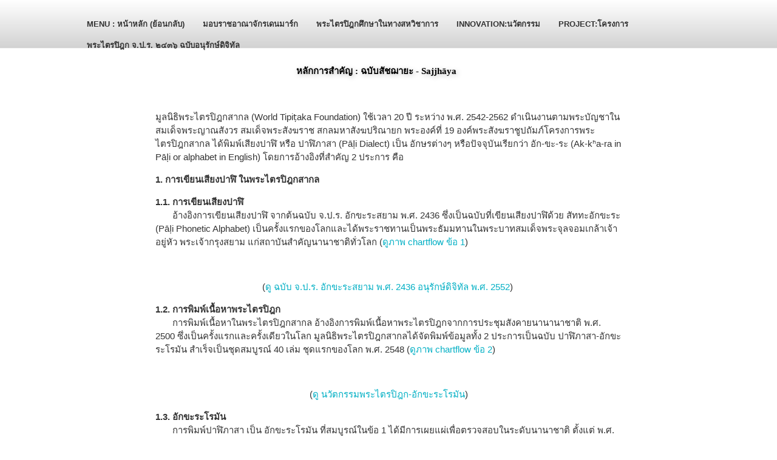

--- FILE ---
content_type: text/html; charset=utf-8
request_url: https://www.sajjhaya.org/node/127
body_size: 9896
content:
<!DOCTYPE html>
<html>
<head>
<meta charset="utf-8" />
<meta name="viewport" content="width=device-width, initial-scale=1.0, maximum-scale=1" />
<link rel="shortcut icon" href="https://www.sajjhaya.org/themes/parallax_zymphonies_theme/favicon.ico" type="image/vnd.microsoft.icon" />
<meta name="description" content="มูลนิธิพระไตรปิฎกสากล (World Tipiṭaka Foundation) ใช้เวลา 20 ปี ระหว่าง พ.ศ. 2542-2562 ดำเนินงานตามพระบัญชาในสมเด็จพระญาณสังวร สมเด็จพระสังฆราช สกลมหาสังฆปริณายก พระองค์ที่ 19 องค์พระสังฆราชูปถัมภ์โครงการพระไตรปิฎกสากล ได้พิมพ์เสียงปาฬิ หรือ ปาฬิภาสา (Pāḷi Dialect) เป็น อักษรต่างๆ หรือปัจจุบันเรียกว่า อัก-ขะ-ระ (Ak-kʰa-ra in Pāḷi or alphabet in English) โดยการอ้างอิงที่สำคัญ 2" />
<meta name="generator" content="Drupal 7 (https://www.drupal.org)" />
<link rel="canonical" href="https://www.sajjhaya.org/node/127" />
<link rel="shortlink" href="https://www.sajjhaya.org/node/127" />
<meta property="og:site_name" content="Tipiṭaka Sajjhāya" />
<meta property="og:type" content="article" />
<meta property="og:url" content="https://www.sajjhaya.org/node/127" />
<meta property="og:title" content="หลักการสำคัญ : ฉบับสัชฌายะ - Sajjhāya" />
<meta property="og:description" content="มูลนิธิพระไตรปิฎกสากล (World Tipiṭaka Foundation) ใช้เวลา 20 ปี ระหว่าง พ.ศ. 2542-2562 ดำเนินงานตามพระบัญชาในสมเด็จพระญาณสังวร สมเด็จพระสังฆราช สกลมหาสังฆปริณายก พระองค์ที่ 19 องค์พระสังฆราชูปถัมภ์โครงการพระไตรปิฎกสากล ได้พิมพ์เสียงปาฬิ หรือ ปาฬิภาสา (Pāḷi Dialect) เป็น อักษรต่างๆ หรือปัจจุบันเรียกว่า อัก-ขะ-ระ (Ak-kʰa-ra in Pāḷi or alphabet in English) โดยการอ้างอิงที่สำคัญ 2 ประการ คือ 1. การเขียนเสียงปาฬิ ในพระไตรปิฎกสากล 1.1. การเขียนเสียงปาฬิ อ้างอิงการเขียนเสียงปาฬิ จากต้นฉบับ จ.ป.ร. อักขะระสยาม พ.ศ." />
<meta property="og:updated_time" content="2020-06-19T14:02:31+07:00" />
<meta property="article:published_time" content="2019-06-28T16:43:05+07:00" />
<meta property="article:modified_time" content="2020-06-19T14:02:31+07:00" />
<title>หลักการสำคัญ : ฉบับสัชฌายะ - Sajjhāya | Tipiṭaka Sajjhāya</title>
<link rel="stylesheet" href="https://www.sajjhaya.org/themes/parallax_zymphonies_theme/static/page-v4.css" charset="utf-8">
<script type="text/javascript" src="https://www.sajjhaya.org/themes/parallax_zymphonies_theme/js/jquery-mobile.js"></script>
<style type="text/css" media="all">
@import url("https://www.sajjhaya.org/modules/system/system.base.css?rb7ks6");
@import url("https://www.sajjhaya.org/modules/system/system.menus.css?rb7ks6");
@import url("https://www.sajjhaya.org/modules/system/system.messages.css?rb7ks6");
@import url("https://www.sajjhaya.org/modules/system/system.theme.css?rb7ks6");
</style>
<style type="text/css" media="all">
@import url("https://www.sajjhaya.org/modules/comment/comment.css?rb7ks6");
@import url("https://www.sajjhaya.org/modules/field/theme/field.css?rb7ks6");
@import url("https://www.sajjhaya.org/modules/node/node.css?rb7ks6");
@import url("https://www.sajjhaya.org/modules/search/search.css?rb7ks6");
@import url("https://www.sajjhaya.org/modules/user/user.css?rb7ks6");
@import url("https://www.sajjhaya.org/sites/all/modules/ckeditor/css/ckeditor.css?rb7ks6");
</style>
<style type="text/css" media="all">
@import url("https://www.sajjhaya.org/sites/all/modules/ctools/css/ctools.css?rb7ks6");
</style>
<style type="text/css" media="all">
@import url("https://www.sajjhaya.org/themes/parallax_zymphonies_theme/css/jquery-ui.min.css?rb7ks6");
@import url("https://www.sajjhaya.org/themes/parallax_zymphonies_theme/css/font-awesome.css?rb7ks6");
@import url("https://www.sajjhaya.org/themes/parallax_zymphonies_theme/css/style.css?rb7ks6");
@import url("https://www.sajjhaya.org/themes/parallax_zymphonies_theme/css/media.css?rb7ks6");
</style>
<script type="text/javascript" src="https://www.sajjhaya.org/sites/all/modules/jquery_update/replace/jquery/1.10/jquery.min.js?v=1.10.2"></script>
<script type="text/javascript" src="https://www.sajjhaya.org/misc/jquery-extend-3.4.0.js?v=1.10.2"></script>
<script type="text/javascript" src="https://www.sajjhaya.org/misc/jquery.once.js?v=1.2"></script>
<script type="text/javascript" src="https://www.sajjhaya.org/misc/drupal.js?rb7ks6"></script>
<script type="text/javascript" src="https://www.sajjhaya.org/themes/parallax_zymphonies_theme/js/jquery-ui.min.js?rb7ks6"></script>
<script type="text/javascript" src="https://www.sajjhaya.org/themes/parallax_zymphonies_theme/js/custom.js?rb7ks6"></script>
<script type="text/javascript">
<!--//--><![CDATA[//><!--
jQuery.extend(Drupal.settings, {"basePath":"\/","pathPrefix":"","ajaxPageState":{"theme":"parallax_zymphonies_theme","theme_token":"qxTVg94n-s_ouD7Oo0vaP9T7Lkkp5q2hmEz5WIbe89k","js":{"sites\/all\/modules\/jquery_update\/replace\/jquery\/1.10\/jquery.min.js":1,"misc\/jquery-extend-3.4.0.js":1,"misc\/jquery.once.js":1,"misc\/drupal.js":1,"themes\/parallax_zymphonies_theme\/js\/jquery-ui.min.js":1,"themes\/parallax_zymphonies_theme\/js\/custom.js":1},"css":{"modules\/system\/system.base.css":1,"modules\/system\/system.menus.css":1,"modules\/system\/system.messages.css":1,"modules\/system\/system.theme.css":1,"modules\/comment\/comment.css":1,"modules\/field\/theme\/field.css":1,"modules\/node\/node.css":1,"modules\/search\/search.css":1,"modules\/user\/user.css":1,"sites\/all\/modules\/ckeditor\/css\/ckeditor.css":1,"sites\/all\/modules\/ctools\/css\/ctools.css":1,"themes\/parallax_zymphonies_theme\/css\/jquery-ui.min.css":1,"themes\/parallax_zymphonies_theme\/css\/font-awesome.css":1,"themes\/parallax_zymphonies_theme\/css\/style.css":1,"themes\/parallax_zymphonies_theme\/css\/media.css":1}}});
//--><!]]>
</script>
<!--[if IE 8 ]>    <html class="ie8 ielt9"> <![endif]-->
<!--[if lt IE 9]><script src="http://html5shiv.googlecode.com/svn/trunk/html5.js"></script><![endif]-->
</head>
<body class="html not-front not-logged-in no-sidebars page-node page-node- page-node-127 node-type-page">
	<div id="skip-link">
		<a href="#main-content" class="element-invisible element-focusable">Skip to main content</a>
	</div>
  	 <!-- /.region -->
	  
<div class="menu-wrap">
  
  <div class="full-wrap clearfix" >
    <nav id="main-menu"  role="navigation" style="overflow: scroll!important;">
      <a class="nav-toggle">Navigation</a>
      <div class="menu-navigation-container" >
        <ul class="menu"><li class="first leaf"><a href="/" title="">Menu : หน้าหลัก (ย้อนกลับ)</a></li>
<li class="expanded"><a href="https://www.sajjhaya.org/node/530" title="">มอบราชอาณาจักรเดนมาร์ก</a><ul class="menu"><li class="first leaf"><a href="https://www.sajjhaya.org/node/554" title="">แว่นสัชฌายะแด่เดนมาร์ก</a></li>
<li class="last leaf"><a href="https://www.sajjhaya.org/node/548" title="">คลื่นเสียงสัชฌายะควอนตัม</a></li>
</ul></li>
<li class="expanded"><a href="/" title="">พระไตรปิฎกศึกษาในทางสหวิชาการ</a><ul class="menu"><li class="first leaf"><a href="/node/27" title="">นวัตกรรมพระไตรปิฎกสากล</a></li>
<li class="leaf"><a href="/node/7">นวัตกรรมโน้ตเสียงปาฬิ</a></li>
<li class="leaf"><a href="/node/21" title="ละหุคะรุ สัททะอักขะระไทย-ปาฬิ - ศาสตราจารย์กิตติคุณ ดร.วิจินตน์ ภาณุพงศ์">ละหุคะรุ สัททะอักขะระไทย-ปาฬิ</a></li>
<li class="leaf"><a href="/node/97">กฎการตัดพยางค์ปาฬิอัตโนมัติ</a></li>
<li class="leaf"><a href="/node/63">คลังพระไตรปิฎกสากล และการเปลี่ยนผ่านในระบบดิจิทัล</a></li>
<li class="leaf"><a href="/node/56">เสียงสะกด เสียงกล้ำ ในปาฬิภาสา</a></li>
<li class="leaf"><a href="/node/46">หลักฐาน MRIในการออกเสียงปาฬิ</a></li>
<li class="leaf"><a href="/node/133">ปาฬิ กับ สัททอักษรสากล</a></li>
<li class="leaf"><a href="/node/152">อักขรวิธีวิจินตน์ ในพระไตรปิฎกสัชฌายะ</a></li>
<li class="last leaf"><a href="/node/242">นวัตกรรมโน้ตเสียงพระไตรปิฎกสากล </a></li>
</ul></li>
<li class="expanded"><a href="https://www.sajjhaya.org" title="">Innovation:นวัตกรรม</a><ul class="menu"><li class="first expanded"><a href="https://www.sajjhaya.org/node/20" title="">World Tipitaka Innovation</a><ul class="menu"><li class="first leaf"><a href="/node/13">The World Tipitaka Project</a></li>
<li class="leaf"><a href="/node/155">The Roman-Script Tipitaka 2005</a></li>
<li class="expanded"><a href="/node/296">World Tipitaka QR 2020</a><ul class="menu"><li class="first leaf"><a href="/node/296">Tipiṭaka QR 2020</a></li>
<li class="last leaf"><a href="/node/295">Tipitaka QR Handbook</a></li>
</ul></li>
<li class="expanded"><a href="https://www.sajjhaya.org/node/205" title="">Digital Tipiṭaka Repository</a><ul class="menu"><li class="first expanded"><a href="https://www.sajjhaya.org/node/66" title="">Pali-Roman</a><ul class="menu"><li class="first leaf"><a href="/node/66">World Tipiṭaka in Roman Script</a></li>
<li class="leaf"><a href="/node/263">Quick Guide  to Roman-Script</a></li>
<li class="last leaf"><a href="/node/249">Pali-Syam / Pali-Roman</a></li>
</ul></li>
<li class="expanded"><a href="https://www.sajjhaya.org/node/59" title="">Pali-Tai Phonetics</a><ul class="menu"><li class="first leaf"><a href="/node/101" title="">Tai-Syām Tipitaka</a></li>
<li class="leaf"><a href="/node/112">Tai-Roman Tipiṭaka</a></li>
<li class="leaf"><a href="/node/103">Tai-Yuan Tipiṭaka</a></li>
<li class="leaf"><a href="/node/57">Tai-Lõng Tipiṭaka</a></li>
<li class="leaf"><a href="/node/107">Tai-Khün Tipiṭaka</a></li>
<li class="leaf"><a href="/node/108">Tai-Lü Tipiṭaka</a></li>
<li class="leaf"><a href="/node/110">Tai-Thai Phonetic Tipiṭaka</a></li>
<li class="leaf"><a href="/node/111">Tai-Thai Tipiṭaka</a></li>
<li class="leaf"><a href="/node/102">Tai-Lao Tipiṭaka</a></li>
<li class="leaf"><a href="/node/116">Tai-Lanxang Tipiṭaka</a></li>
<li class="leaf"><a href="/node/106">Tai-Khamti Tipiṭaka</a></li>
<li class="leaf"><a href="/node/104">Tai-Āhom Tipiṭaka</a></li>
<li class="leaf"><a href="/node/105">Tai-Phāke Tipiṭaka</a></li>
<li class="last leaf"><a href="/node/109">Phonetic Alphabet Tipiṭaka</a></li>
</ul></li>
<li class="expanded"><a href="https://www.sajjhaya.org/node/175" title="">Pali-Russian Phonetics</a><ul class="menu"><li class="first last leaf"><a href="/node/134">Tipiṭaka in Russian Phonetic Alphabet</a></li>
</ul></li>
<li class="last leaf"><a href="https://www.sajjhaya.org/node/175" title="">Pali-Pinyin Phonetics</a></li>
</ul></li>
<li class="expanded"><a href="https://www.sajjhaya.org/node/156" title="">Sajjhaya Phonetic Edition</a><ul class="menu"><li class="first leaf"><a href="/node/113">Sajjhaya the King Phonetic Edition 2019</a></li>
<li class="last leaf"><a href="/node/183">Sajjhaya the Queen Pali Notation Edition 2019</a></li>
</ul></li>
<li class="expanded"><a href="https://www.sajjhaya.org/node/26" title="">Digital Sajjhaya Recitation</a><ul class="menu"><li class="first last leaf"><a href="/node/17" title="">Sajjhāya Streaming</a></li>
</ul></li>
<li class="expanded"><a href="https://www.sajjhaya.org/node/250" title="">Pali Notation</a><ul class="menu"><li class="first leaf"><a href="/node/241">Pāḷi-Roman Tipiṭaka Notation</a></li>
<li class="leaf"><a href="/node/236">Pāḷi-Kirillitsa (Russian) Notation</a></li>
<li class="leaf"><a href="/node/235">Pāḷi-Pinyin Tipiṭaka Notation</a></li>
<li class="last leaf"><a href="/node/243">Pāḷi-Thai Tipiṭaka Notation</a></li>
</ul></li>
<li class="last leaf"><a href="/node/228">Tipitaka Studies Reference</a></li>
</ul></li>
<li class="last expanded"><a href="https://www.sajjhaya.org/node/27" title="">นวัตกรรมพระไตรปิฎกสากล</a><ul class="menu"><li class="first expanded"><a href="https://www.sajjhaya.org/node/63" title="">คลังพระไตรปิฎกดิจิทัล</a><ul class="menu"><li class="first expanded"><a href="https://www.sajjhaya.org/node/43" title="">พระไตรปิฎกสากล ฉบับสัชฌายะ</a><ul class="menu"><li class="first leaf"><a href="/node/51">พระไตรปิฎก ชุด ภ.ป.ร. (ต้นฉบับปาฬิภาสา)</a></li>
<li class="last leaf"><a href="/node/52">พระไตรปิฎก ชุด ส.ก. (โน้ตเสียงปาฬิ)</a></li>
</ul></li>
<li class="expanded"><a href="https://www.sajjhaya.org/node/64" title="">พระไตรปิฎก จปร. อักษรสยาม</a><ul class="menu"><li class="first leaf"><a href="/node/53">พระไตรปิฎก จ.ป.ร. ฉบับอนุรักษ์ดิจิทัล</a></li>
<li class="last leaf"><a href="/node/212">จปร. อนุรักษ์ดิจิทัล ปรับปรุงใหม่ พ.ศ. 2563</a></li>
</ul></li>
<li class="expanded"><a href="https://www.sajjhaya.org/node/59" title="">พระไตรปิฎกชาติพันธุ์ไต</a><ul class="menu"><li class="first leaf"><a href="/node/62">พระไตรปิฎกอักขะระไตไทย-ปาฬิ</a></li>
<li class="leaf"><a href="/node/95">พระไตรปิฎกอักขะระไตสยาม-ปาฬิ</a></li>
<li class="leaf"><a href="/node/67">พระไตรปิฎกอักขะระไตยวน-ปาฬิ</a></li>
<li class="leaf"><a href="/node/81">พระไตรปิฎกอักขะระไตโหลง-ปาฬิ</a></li>
<li class="leaf"><a href="/node/78">พระไตรปิฎกอักขะระไตขืน-ปาฬิ</a></li>
<li class="leaf"><a href="/node/80">พระไตรปิฎกอักขะระไตลื้อ-ปาฬิ</a></li>
<li class="leaf"><a href="/node/83">พระไตรปิฎกอักขะระไตลาว-ปาฬิ</a></li>
<li class="leaf"><a href="/node/88">พระไตรปิฎกอักขะระไตคำตี่-ปาฬิ</a></li>
<li class="leaf"><a href="/node/91">พระไตรปิฎกอักขะระไตอาหม-ปาฬิ</a></li>
<li class="leaf"><a href="/node/92">พระไตรปิฎกอักขะระไตพ่าเก-ปาฬิ</a></li>
<li class="leaf"><a href="/node/114">พระไตรปิฎกอักขะระไตล้านช้าง-ปาฬิ</a></li>
<li class="leaf"><a href="/node/75" title="">พระไตรปิฎกอักขะระ-ปาฬิ</a></li>
<li class="leaf"><a href="/node/96">พระไตรปิฎกอักขะระไต โน้ตเสียงปาฬิ</a></li>
<li class="last leaf"><a href="/node/238">ชุด สัททะอักขะระไต</a></li>
</ul></li>
<li class="expanded"><a href="https://www.sajjhaya.org/node/205" title="">ปาฬิ-โรมัน</a><ul class="menu"><li class="first leaf"><a href="/node/99">พระไตรปิฎกสากล อักษรโรมัน</a></li>
<li class="last leaf"><a href="/node/247">ปาฬิ-สยาม / ปาฬิ-โรมัน</a></li>
</ul></li>
<li class="expanded"><a href="https://www.sajjhaya.org/" title="">ปาฬิ-ไต</a><ul class="menu"><li class="first last leaf"><a href="/node/59">โครงการอักขะระชาติพันธุ์ไต</a></li>
</ul></li>
<li class="expanded"><a href="https://www.sajjhaya.org/" title="">ปาฬิ-รัสเซีย</a><ul class="menu"><li class="first last leaf"><a href="/node/201">ปาฬิ-รัสเซีย</a></li>
</ul></li>
<li class="last expanded"><a href="https://www.sajjhaya.org/" title="">ปาฬิ-พินอิน</a><ul class="menu"><li class="first last leaf"><a href="/node/203">ปาฬิ-พินอิน</a></li>
</ul></li>
</ul></li>
<li class="expanded"><a href="http://sajjhaya.org" title="">โน้ตเสียงปาฬิ</a><ul class="menu"><li class="first last leaf"><a href="/node/250">ฉบับสัชฌายะ ชุด ส.ก. 2563</a></li>
</ul></li>
<li class="expanded"><a href="https://www.sajjhaya.org/" title="">เสียงสัชฌายะดิจิทัล</a><ul class="menu"><li class="first expanded"><a href="/node/12">คู่มือการออกเสียงปาฬิ</a><ul class="menu"><li class="first leaf"><a href="/node/55">Saj-jhā-ya Recitation Handbook</a></li>
<li class="leaf"><a href="/node/210">Mangalasutta</a></li>
<li class="leaf"><a href="/node/54">คู่มือออกเสียงพระธัมมบท</a></li>
<li class="leaf"><a href="/node/115">คู่มือปฏิญาณตนเป็นพุทธมามกะ</a></li>
<li class="leaf"><a href="/node/271">ธัมมะจักก์ อักขะระ-ปาฬิ</a></li>
<li class="last leaf"><a href="/node/226">ระตะนะสุตตะ (Ratanasutta)</a></li>
</ul></li>
<li class="leaf"><a href="/node/15">คู่มือแท็บเล็ตสัชฌายะ</a></li>
<li class="leaf"><a href="/node/6">เสียงสัชฌายะในอุปกรณ์อิเล็กทรอนิกส์</a></li>
<li class="last leaf"><a href="/node/172">โทรศัพท์สัชฌายะ AI พ.ศ. 2562</a></li>
</ul></li>
<li class="expanded"><a href="https://www.sajjhaya.org/" title="">พระไตรปิฎกศึกษาอ้างอิง</a><ul class="menu"><li class="first last leaf"><a href="/node/123">พระไตรปิฎกศึกษาอ้างอิงสากล</a></li>
</ul></li>
<li class="last expanded"><a href="https://www.sajjhaya.org/node/251" title="">พระไตรปิฎกสากล QR</a><ul class="menu"><li class="first leaf"><a href="/node/251">โน้ตเสียงพระไตรปิฎก QR 2563</a></li>
<li class="last leaf"><a href="/node/298">คู่มือโน้ตเสียงพระไตรปิฎก QR</a></li>
</ul></li>
</ul></li>
</ul></li>
<li class="expanded active-trail"><a href="https://www.sajjhaya.org" title="" class="active-trail">Project:โครงการ</a><ul class="menu"><li class="first expanded"><a href="https://www.sajjhaya.org/node/2" title="">World Tipitaka Project</a><ul class="menu"><li class="first leaf"><a href="/node/5">Royal Message for Sajjhaya</a></li>
<li class="leaf"><a href="/node/29" title="The World Tipiṭaka Benediction">World Tipiṭaka Benediction</a></li>
<li class="leaf"><a href="/node/30" title="The World Tipiṭaka Introduction">The Importance of the World Tipiṭaka</a></li>
<li class="leaf"><a href="/node/197">Royal Message for World Tipitaka</a></li>
<li class="leaf"><a href="/node/230">Sajjhāya Tepitikaka</a></li>
<li class="leaf"><a href="/node/181">Quick Guide to World Tipiṭaka</a></li>
<li class="leaf"><a href="/node/205">History of the World Tipiṭaka Project</a></li>
<li class="leaf"><a href="/node/157" title="">Royal Preface to Sajjhāya</a></li>
<li class="leaf"><a href="/node/156" title="">Royal Preface to Sajjhāya</a></li>
<li class="leaf"><a href="/node/182">World Tipiṭaka at British Library</a></li>
<li class="last leaf"><a href="/node/206">The International Tipiṭaka Hall</a></li>
</ul></li>
<li class="last expanded active-trail"><a href="/node/3" class="active-trail">โครงการพระไตรปิฎกสากล</a><ul class="menu"><li class="first collapsed"><a href="/node/73">โครงการพระไตรปิฎกสากล พ.ศ. 2542-2565</a></li>
<li class="last expanded active-trail"><a href="/node/205" class="active-trail">ผลงานโครงการ</a><ul class="menu"><li class="first leaf"><a href="/node/50">ภิกขุปาติโมกข์</a></li>
<li class="leaf"><a href="/node/47">กัจ์จายนปาฬิ</a></li>
<li class="leaf"><a href="/node/98">พยัญชะนะกุสละ</a></li>
<li class="leaf"><a href="/node/142">กัจจายะนะปาฬิ ข้อ 602</a></li>
<li class="leaf"><a href="/node/180">ศักยภาพของอักขรวิธีสยาม-ปาฬิ</a></li>
<li class="leaf"><a href="/node/168">สัททะอักขะระในโครงการพระไตรปิฎกสากล</a></li>
<li class="leaf"><a href="/node/94">ทรัพย์สินทางปัญญาที่สำคัญ</a></li>
<li class="leaf"><a href="/node/190">สัททสัญลักษณ์การแบ่งพยางค์</a></li>
<li class="leaf"><a href="/node/126">ฐานข้อมูลอักขะระสยามดิจิทัล</a></li>
<li class="leaf"><a href="/node/248">การถอดอักษร และ การถอดเสียง</a></li>
<li class="leaf"><a href="/node/131">ตารางการถอดเสียงปาฬิ</a></li>
<li class="leaf"><a href="/node/124">การเปลี่ยนผ่านดิจิทัลในพระไตรปิฎก</a></li>
<li class="leaf"><a href="/node/44">คำจำกัดความของ ละหุ [ละหุ]  คะรุ [คะรุ]</a></li>
<li class="leaf"><a href="/node/10">หลักการสร้างพระไตรปิฎกสัชฌายะ</a></li>
<li class="leaf"><a href="/node/198">การออกเสียงสัชฌายะ</a></li>
<li class="leaf active-trail"><a href="/node/127" class="active-trail active">หลักการสำคัญ :  ฉบับสัชฌายะ - Sajjhāya</a></li>
<li class="leaf"><a href="/node/61">การเปลี่ยนผ่านพระไตรปิฎกสากลในระบบดิจิทัล</a></li>
<li class="leaf"><a href="/node/135">การกลับมาของเสียง</a></li>
<li class="leaf"><a href="/node/136">บทสัมภาษณ์ : พระไตรปิฎกสากล</a></li>
<li class="leaf"><a href="/node/265">หลักการออกเสียงภาคแปลภาษาไทย</a></li>
<li class="leaf"><a href="/node/225">เสียงสัชฌายะ กับ เสียงสวดตามประเพณี</a></li>
<li class="leaf"><a href="/node/151">จุดพินทุบอดในพระไตรปิฎก</a></li>
<li class="leaf"><a href="/node/207">พระธัมมทานฉบับพิมพ์ชุดต่างๆ</a></li>
<li class="leaf"><a href="/node/160">ปทานุกรมพระไตรปิฎกไต ๑๐๐ เล่ม</a></li>
<li class="leaf"><a href="/node/186">การแทรกแซงทางเสียง</a></li>
<li class="last leaf"><a href="/node/269">จาก ฉบับสากล สู่ ฉบับสัชฌายะ</a></li>
</ul></li>
</ul></li>
</ul></li>
<li class="last leaf"><a href="/node/16">พระไตรปิฎก จ.ป.ร. ๒๔๓๖ ฉบับอนุรักษ์ดิจิทัล</a></li>
</ul>      </div>
      <div class="clear"></div>
    </nav>

  </div>

</div>

<div id="container">
  <div class="container-wrap">
    <div class="content-sidebar-wrap">
      <div id="content">
        <section id="post-content" role="main">
                              <h1 class="page-title" style="margin-left:-40px;font-size:100%;text-shadow:2px 2px 8px #bbbbbb;text-align: center;font-family: THSarabunNew;font-weight: bold;"> หลักการสำคัญ :  ฉบับสัชฌายะ - Sajjhāya </h1>                                                  <div class="region region-content">
  <div id="block-system-main" class="block block-system">

      
  <div class="content">
                          <span property="dc:title" content="หลักการสำคัญ :  ฉบับสัชฌายะ - Sajjhāya" class="rdf-meta element-hidden"></span>  
      
    
  <div class="content node-page">
    <div class="field field-name-body field-type-text-with-summary field-label-hidden"><div class="field-items"><div class="field-item even" property="content:encoded"><p class="rtecenter"><img alt="" src="https://live.staticflickr.com/65535/48142073841_08a370b61e_z_d.jpg" /></p>
<p>มูลนิธิพระไตรปิฎกสากล (World Tipiṭaka Foundation) ใช้เวลา 20 ปี ระหว่าง พ.ศ. 2542-2562 ดำเนินงานตามพระบัญชาในสมเด็จพระญาณสังวร สมเด็จพระสังฆราช สกลมหาสังฆปริณายก พระองค์ที่ 19 องค์พระสังฆราชูปถัมภ์โครงการพระไตรปิฎกสากล ได้พิมพ์เสียงปาฬิ หรือ ปาฬิภาสา (Pāḷi Dialect) เป็น อักษรต่างๆ หรือปัจจุบันเรียกว่า อัก-ขะ-ระ (Ak-kʰa-ra in Pāḷi or alphabet in English) โดยการอ้างอิงที่สำคัญ 2 ประการ คือ </p>
<p><strong>1. การเขียนเสียงปาฬิ ในพระไตรปิฎกสากล</strong></p>
<p><strong>1.1. การเขียนเสียงปาฬิ</strong><br />
       อ้างอิงการเขียนเสียงปาฬิ จากต้นฉบับ จ.ป.ร. อักขะระสยาม พ.ศ. 2436 ซึ่งเป็นฉบับที่เขียนเสียงปาฬิด้วย สัททะอักขะระ (Pāḷi Phonetic Alphabet) เป็นครั้งแรกของโลกและได้พระราชทานเป็นพระธัมมทานในพระบาทสมเด็จพระจุลจอมเกล้าเจ้าอยู่หัว พระเจ้ากรุงสยาม แก่สถาบันสำคัญนานาชาติทั่วโลก (<a href="https://www.sajjhaya.org/node/124">ดูภาพ chartflow ข้อ 1</a>)</p>
<p class="rtecenter">
<img alt="" height="197" src="https://live.staticflickr.com/65535/48142635591_8156eff38a_n.jpg" width="319" /></p>
<p class="rtecenter">(<a href="https://www.sajjhaya.org/node/53">ดู ฉบับ จ.ป.ร. อักขะระสยาม พ.ศ. 2436 อนุรักษ์ดิจิทัล พ.ศ. 2552</a>) </p>
<p><strong>1.2. การพิมพ์เนื้อหาพระไตรปิฎก</strong><br />
       การพิมพ์เนื้อหาในพระไตรปิฎกสากล อ้างอิงการพิมพ์เนื้อหาพระไตรปิฎกจากการประชุมสังคายนานานาชาติ พ.ศ. 2500 ซึ่งเป็นครั้งแรกและครั้งเดียวในโลก มูลนิธิพระไตรปิฎกสากลได้จัดพิมพ์ข้อมูลทั้ง 2 ประการเป็นฉบับ ปาฬิภาสา-อักขะระโรมัน สำเร็จเป็นชุดสมบูรณ์ 40 เล่ม ชุดแรกของโลก พ.ศ. 2548 (<a href="https://www.sajjhaya.org/node/124">ดูภาพ chartflow ข้อ 2</a>)</p>
<p class="rtecenter"><img alt="" height="213" src="https://live.staticflickr.com/65535/48142632521_5d937695c1_n.jpg" width="319" /></p>
<p class="rtecenter">(<a href="https://www.sajjhaya.org/node/20">ดู นวัตกรรมพระไตรปิฎก-อักขะระโรมัน</a>)</p>
<p><strong>1.3. อักขะระโรมัน</strong><br />
       การพิมพ์ปาฬิภาสา เป็น อักขะระโรมัน ที่สมบูรณ์ในข้อ 1 ได้มีการเผยแผ่เพื่อตรวจสอบในระดับนานาชาติ ตั้งแต่ พ.ศ. 2548-ปัจจุบัน (ดูรายนามสถาบันที่ได้รับพระไตรปิฎกสากล) และได้รับการยอมรับว่าเป็นฉบับอักขะระโรมันที่สมบูรณ์ชุดแรกของโลก ปัจจุบันมูลนิธิพระไตรปิฎกสากลได้มอบข้อมูลพระไตรปิฎกสากล อักขะระโรมันเป็นพระธัมมทานให้จัดทำเป็นระบบดิจิทัลเผยแผ่ที่ <a href="https://suttacentral.net/kp5/pli/ms" target="_blank">suttacentral.net</a> (<a href="https://www.sajjhaya.org/node/124">ดูภาพ chartflow ข้อ 3</a>)</p>
<p class="rtecenter"><img alt="" height="146" src="https://live.staticflickr.com/65535/48136898852_f75f5a5e9f_n.jpg" width="320" /></p>
<p class="rtecenter">(<a href="https://www.sajjhaya.org/node/99">รายละเอียด ปาฬิภาสา-อักขะระโรมัน</a>)</p>
<p class="rtecenter"> </p>
<p><strong>1.4. การถอดเสียงปาฬิ</strong><br />
       ฉบับอักขะระโรมันในข้อ 1.2 ได้มีการพัฒนาเพิ่มเติมเป็น การถอดเสียงปาฬิ (Pāḷi Phonetic Transcription) พิมพ์ด้วย สัททะอักขะระ-ปาฬิ (Pāḷi Phonetic Alphabet) เพื่อให้มีมาตรฐานยิ่งขึ้นโดยโครงการพระไตรปิฎกสากลได้จัดพิมพ์เป็น ฉบับสัททะอักขะระ-ปาฬิ (Pāḷi Phonetic Alphabet Edition) ซึ่งเป็นการจัดพิมพ์เป็นครั้งแรกของโลกเช่นกัน เรียกเป็นทางการว่า ฉบับสัชฌายะ พ.ศ. 2559 ชุด  40 เล่ม (Sajjhāya Phonetic Tipiṭaka Edition 2016, 40 Vols.) (<a href="https://www.sajjhaya.org/node/124">ดูภาพ chartflow ข้อ 6 และ ข้อ 7</a>)</p>
<p class="rtecenter"><img alt="" height="230" src="https://live.staticflickr.com/65535/48142919242_899120d4e8_n.jpg" width="320" /></p>
<p class="rtecenter">(<a href="https://www.sajjhaya.org/node/51">ดู ฉบับสัททะอักขะระ-ปาฬิ ชุด ภ.ป.ร. 40 เล่ม</a>)</p>
<p><strong>1.5. สัททะอักขะระ</strong><br />
       หลักการถอดเสียงปาฬิเป็น สัททะอักขะระ ในทางวิชาการด้านภาษาศาสตร์ (<a href="https://www.sajjhaya.org/node/124">ดูภาพ chartflow ข้อ 6</a>) </p>
<p class="rtecenter"><img alt="" height="226" src="https://live.staticflickr.com/65535/48142725607_6f11a5ee0a_n.jpg" width="319" /></p>
<p class="rtecenter">(<a href="https://www.sajjhaya.org/node/21">ดู ละหุคะรุ อักขะระ-ปาฬิ</a>)</p>
<p class="rtecenter"> </p>
<p><strong>1.6. สูตรสกัดคณิตศาสตร์</strong><br />
       การพิสูจน์ความแม่นยำทางคณิตศาสตร์ในการถอดเสียงปาฬิเป็น อักขะระสยาม และ สัททะอักขะระ ที่มีความเป็นเอกภาพและสามารถตรวจสอบในทางวิทยาการคอมพิวเตอร์ และตรงตามสิทธิบัตรของมูลนิธิพระไตรปิฎกสากล Patent No. 46390 (<a href="http://มูลนิธิพระไตรปิฎกสากล (World Tipiṭaka Foundation) ใช้เวลา 20 ปี ระหว่าง พ.ศ. 2542-2562 ดำเนินงานตามพระบัญชาในสมเด็จพระญาณสังวร สมเด็จพระสังฆราช สกลมหาสังฆปริณายก พระองค์ที่ 19 องค์พระสังฆราชูปถัมภ์โครงการพระไตรปิฎกสากล ได้พิมพ์เสียงปาฬิ หรือ ปาฬิภาสา (Pāḷi Dialect) เป็น อักษรต่างๆ หรือปัจจุบันเรียกว่า อัก-ขะ-ระ (Ak-kʰa-ra in Pāḷi or alphabet in English) โดยการอ้างอิงที่สำคัญ 2 ประการ คือ   1. การเขียนเสียงปาฬิ ในพระไตรปิฎกสากล  1.1. อ้างอิงการเขียนเสียงปาฬิ จากต้นฉบับ จ.ป.ร. อักขะระสยาม พ.ศ. 2436 ซึ่งเป็นฉบับที่เขียนเสียงปาฬิด้วย สัททะอักขะระ (Pāḷi Phonetic Alphabet) เป็นครั้งแรกของโลกและได้พระราชทานเป็นพระธัมมทานในพระบาทสมเด็จพระจุลจอมเกล้าเจ้าอยู่หัว พระเจ้ากรุงสยาม แก่สถาบันสำคัญนานาชาติทั่วโลก (ดูภาพ chartflow ข้อ 1)  1.2. การพิมพ์เนื้อหาในพระไตรปิฎกสากล อ้างอิงการพิมพ์เนื้อหาพระไตรปิฎกจากการประชุมสังคายนานานาชาติ พ.ศ. 2500 ซึ่งเป็นครั้งแรกและครั้งเดียวในโลก   มูลนิธิพระไตรปิฎกสากลได้จัดพิมพ์ข้อมูลทั้ง 2 ประการเป็นฉบับ ปาฬิภาสา-อักขะระโรมัน สำเร็จเป็นชุดสมบูรณ์ 40 เล่ม ชุดแรกของโลก พ.ศ. 2548 (ดูภาพ chartflow ข้อ 2)  (รายละเอียด ปาฬิภาสา-อักขะระโรมัน)  1.3. การพิมพ์เป็นอักขะระโรมันที่สมบูรณ์ในข้อ 1 ได้มีการเผยแผ่เพื่อตรวจสอบในระดับนานาชาติ ตั้งแต่ พ.ศ. 2548-ปัจจุบัน (ดูรายนามสถาบันที่ได้รับพระไตรปิฎกสากล) และได้รับการยอมรับว่าเป็นฉบับ อักขะระโรมันที่สมบูรณ์ชุดแรกของโลก ปัจจุบันมูลนิธิพระไตรปิฎกสากลได้มอบข้อมูลพระไตรปิฎกสากล อักขะระโรมันเป็นพระธัมมทานให้จัดทำเป็นระบบดิจิทัลเผยแผ่ที่ suttacentral.net (ดูภาพ chartflow ข้อ 3)  1.4. ฉบับอักขะระโรมันในข้อ 1.2 ได้มีการพัฒนาเพิ่มเติมเป็น การถอดเสียงปาฬิ (Pāḷi Phonetic Transcription) พิมพ์ด้วย สัททะอักขะระ-ปาฬิ (Pāḷi Phonetic Alphabet) เพื่อให้มีมาตรฐานยิ่งขึ้น โดยโครงการพระไตรปิฎกสากลได้จัดพิมพ์เป็น ìฉบับสัททะอักขะระ-ปาฬิî (Pāḷi Phonetic Alphabet Edition) ซึ่งเป็นการจัดพิมพ์เป็นครั้งแรกของโลกเช่นกัน เรียกเป็นทางการว่า ฉบับสัชฌายะ พ.ศ. 2559 ชุด  40 เล่ม (Sajjhāya Phonetic Tipiṭaka Edition 2016, 40 Vols.) (ดูภาพ chartflow ข้อ 6 และ ข้อ 7)  (ดู ฉบับสัททะอักขะระ-ปาฬิ ชุด ภ.ป.ร. 40 เล่ม)  1.5. หลักการถอดเสียงปาฬิเป็นสัททะอักขะระในทางวิชาการด้านภาษาศาสตร์ (ดูภาพ chartflow ข้อ 6)   1.6. การพิสูจน์ความแม่นยำทางคณิตศาสตร์ในการถอดเสียงปาฬิเป็น อักขะระสยาม และ สัททะ อักขะระ ที่มีความเป็นเอกภาพและสามารถตรวจสอบในทางวิทยาการคอมพิวเตอร์ และตรงตามสิทธิบัตรของมูลนิธิพระไตรปิฎกสากล Patent No. 46390 (ดูภาพ ā chartflow ข้อ 9 และข้อ 10)  1.7. พระไตรปิฎกสากล ฉบับ ìโน้ตเสียงปาฬิî (Pāḷi Notation) ในทางดุริยางศาสตร์เป็นนวัตกรรมการบันทึกเสียงปาฬิในพระไตรปิฎกสากลเพื่อเขียนจังหวะละหุคะรุให้ละเอียดยิ่งขึ้น และเขียนด้วยโน้ตเสียงเส้นเดี่ยว (Single-Staff Music Notation) เพื่อแสดงเสียงปาฬิที่เป็นเสียงสามัญที่ไม่มีวรรณยุกต์สูงต่ำ (ดูภาพ chartflow ข้อ 7) เรียกเป็นทางการว่า ฉบับสัชฌายะ พ.ศ. 2559 ชุด ส.ก. ชุด 40 เล่ม (Sajjhāya Tipiṭaka Pāḷi Notation 2016, 40 Vols.)  (ดู  ฉบับโน้ตเสียงปาฬิ ชุด ส.ก. 40 เล่ม )  1.8. สรุปพระไตรปิฎก จ.ป.ร. ฉบับอักขะระสยาม  พ.ศ. 2436 ได้มอบแก่สถาบันนานาชาติทั่วโลก รวมทั้งสถาบันในเกาะฮ่องกง เมื่อศตวรรษที่แล้ว (ดูเอกสารการพระราชทานพระไตรปิฎก จ.ป.ร. พ.ศ. 2436 โดยสำนักหอสมุดแห่งชาติไทย)  พระไตรปิฎกสากล ฉบับสัชฌายะ ชุด ภ.ป.ร. (ต้นฉบับปาฬิภาสา) และชุด ส.ก. (โน้ตเสียงปาฬิ) ในปัจจุบัน ได้อ้างอิงฉบับ จ.ป.ร. ข้างต้น โดยได้อ้างอิงการเขียนเสียงปาฬิในฉบับ จ.ป.ร. อักขะระสยาม พ.ศ. 2436 ในอดีต โดยพัฒนาเป็น ฉบับสัททะอักขะระ ในชุด ภ.ป.ร. พ.ศ. 2559  ฉบับโน้ตเสียงปาฬิ ชุด ส.ก. พ.ศ. 2559 ได้พัฒนาอ้างอิงจากฉบับสัททะอักขะระในชุด ภ.ป.ร.   2. หลักฐานอ้างอิงการทำงาน  2.1. การอนุรักษ์บันทึกภาพดิจิทัลพระไตรปิฎก จ.ป.ร. อักขะระสยาม พ.ศ. 2436 ชุด 39 เล่ม ประมาณ 15,000 หน้า เป็นฐานข้อมูลอักขะระสยามดิจิทัล (ดูภาพดิจิทัลพระไตรปิฎก จ.ป.ร.)  2.2. การอ้างอิงการตรวจทานพระไตรปิฎกอักขะระของชาติต่างๆ ที่สำคัญของโลก 15 ชุดอักขะระ พบว่ามีข้อแตกต่างในการพิมพ์ เรียกว่า ìคำต่างî (Variant Readings) จัดพิมพ์เป็น ìพระไตรปิฎกศึกษาอ้างอิง สากลî (World Tipiṭaka Studies Reference) เป็นชุดหนังสือ 6 เล่มในชุด 40 เล่ม (ดูพระไตรปิฎกศึกษาอ้างอิงสากล)  2.3. การจัดทำฐานข้อมูลพระไตรปิฎกสากล และ การตรวจทานอัตโนมัติ (Automated Pāḷi Unit Testing) ในระดับหน่วยซอร์สโค้ดทำให้สามารถยืนยันได้ว่าการจัดพิมพ์พระไตรปิฎกสากล มีความถูกต้องแม่นตรงทีี่สุดเท่าที่จะทำได้ในปัจจุบัน (ดูรายละเอียดการทดสอบ​ unit test ของการแบ่งพยางค์และกฎไวยากรณ์เสียงปาฬิ​ จากฐานข้อมูลพระไตรปิฎกสากล)  2.4. การมอบ ฉบับ จ.ป.ร. แก่สถาบันการศึกษาในเกาะฮ่องกงในอดีต (ดูเอกสารการพระราชทานพระไตรปิฎก จ.ป.ร. พ.ศ. 2436  โดยสำนักหอสมุดแห่งชาติไทย)  2.5. มูลนิธิพระไตรปิฎกสากลจะทำการเผยแผ่ชุด ภ.ป.ร. และชุด ส.ก. แก่สถาบันนานาชาติทั่วโลกใน พ.ศ. 2562 เป็นการเผยแผ่ตามรอยประวัติศาสตร์การมอบพระไตรปิฎก จ.ป.ร. ในอดีต  2.6. ฉบับสัชฌายะ ซึ่งมูลนิธิพระไตรปิฎกสากลในประเทศไทยเป็นผู้จัดพิมพ์ จึงเป็นการอนุรักษ์เสียงปาฬิในพระไตรปิฎก อันเป็นวัฒนธรรมทางปัญญาของมนุษยชาติ โดยอ้างอิงกับพระไตรปิฎกฉบับ จ.ป.ร. ชุดแรกของโลก ซึ่งยังมิได้มีองค์กรใดจัดพิมพ์มาก่อนในโลก  2.7. มูลนิธิพระไตรปิฎกสากล ได้น้อมเกล้าฯ ถวายพระไตรปิฎกสากล ฉบับสัชฌายะ ชุดปฐมฤกษ์ แด่พระบาทสมเด็จพระปรเมนทรรามาธิบดีศรีสินทรมหาวชิราลงกรณ พระวชิรเกล้าเจ้าอยู่หัว วันที่ 28 ธันวาคม พ.ศ. 2560 (ดูรายละเอียดการเข้าเฝ้าฯ)  2.8. พระบาทสมเด็จพระวชิรเกล้าเจ้าอยู่หัว ทรงพระกรุณาโปรดเกล้าฯ ให้พระราชทานพระไตรปิฎกสากล ฉบับสัชฌายะ ชุดนี้แด่สมเด็จพระนางเจ้าสิริกิติ์ พระบรมราชินีนาถ พระบรมราชชนนีพันปีหลวง และโปรดเกล้าฯ ให้มูลนิธิพระไตรปิฎกสากล จัดพระราชทานแด่สมเด็จพระอริยวงศาคตญาณ สมเด็จพระสังฆราช วันที่ 10 มิถุนายน พ.ศ. 2561 และองค์กรต่างๆ ที่เหมาะสม ได้แก่ ราชบัณฑิตยสภา ซึ่งมีราชบัณฑิตสาขาต่างๆ เป็นที่ปรึกษา และกระทรวงพาณิชย์ซึ่งเป็นผู้จดทะเบียนสิทธิบัตร และลิขสิทธิ์โปรแกรมคอมพิวเตอร์ในพระไตรปิฎกเป็นทรัพย์สินทางปัญญาในประเทศไทย (ดูรายละเอียดการพระราชทานฉบับสัชฌายะ)  3. ทรัพย์สินทางปัญญาในโครงการพระไตรปิฎกสากล   3.1. ลิขสิทธิ์ : การจัดพิมพ์หนังสือและเผยแผ่ โดยมูลนิธิพระไตรปิฎกสากล (ดูภาพ flowchart ข้อ 10)  3.2. สิทธิบัตร : โปรแกรมการแบ่งพยางค์ปาฬิอัตโนมัติ เลขที่ 46390 โดยมูลนิธิพระไตรปิฎกสากล (ดูภาพ flowchart ข้อ 10)  (ดูโครงการพระไตรปิฎกสัชฌายะ https://www.sajjhaya.org )">ดูภาพ chartflow ข้อ 9 และข้อ 10</a>)</p>
<p class="rtecenter"><img alt="" height="175" src="https://live.staticflickr.com/65535/48143121437_022f6ee4af.jpg" width="500" /></p>
<p class="rtecenter">(<a href="https://www.sajjhaya.org/node/97">ดู สูตรสกัดคณิตศาสตร์</a>)</p>
<p class="rtecenter"> </p>
<p><strong>1.7. โน้ตเสียงปาฬิ </strong><br />
       พระไตรปิฎกสากล ฉบับ โน้ตเสียงปาฬิ (Pāḷi Notation) ในทางดุริยางศาสตร์เป็นนวัตกรรมการบันทึกเสียงปาฬิในพระไตรปิฎกสากลเพื่อเขียนจังหวะละหุคะรุให้ละเอียดยิ่งขึ้น และเขียนด้วยโน้ตเสียงเส้นเดี่ยว (Single-Staff Music Notation) เพื่อแสดงเสียงปาฬิที่เป็นเสียงสามัญที่ไม่มีวรรณยุกต์สูงต่ำ (<a href="http://มูลนิธิพระไตรปิฎกสากล (World Tipiṭaka Foundation) ใช้เวลา 20 ปี ระหว่าง พ.ศ. 2542-2562 ดำเนินงานตามพระบัญชาในสมเด็จพระญาณสังวร สมเด็จพระสังฆราช สกลมหาสังฆปริณายก พระองค์ที่ 19 องค์พระสังฆราชูปถัมภ์โครงการพระไตรปิฎกสากล ได้พิมพ์เสียงปาฬิ หรือ ปาฬิภาสา (Pāḷi Dialect) เป็น อักษรต่างๆ หรือปัจจุบันเรียกว่า อัก-ขะ-ระ (Ak-kʰa-ra in Pāḷi or alphabet in English) โดยการอ้างอิงที่สำคัญ 2 ประการ คือ   1. การเขียนเสียงปาฬิ ในพระไตรปิฎกสากล  1.1. อ้างอิงการเขียนเสียงปาฬิ จากต้นฉบับ จ.ป.ร. อักขะระสยาม พ.ศ. 2436 ซึ่งเป็นฉบับที่เขียนเสียงปาฬิด้วย สัททะอักขะระ (Pāḷi Phonetic Alphabet) เป็นครั้งแรกของโลกและได้พระราชทานเป็นพระธัมมทานในพระบาทสมเด็จพระจุลจอมเกล้าเจ้าอยู่หัว พระเจ้ากรุงสยาม แก่สถาบันสำคัญนานาชาติทั่วโลก (ดูภาพ chartflow ข้อ 1)  1.2. การพิมพ์เนื้อหาในพระไตรปิฎกสากล อ้างอิงการพิมพ์เนื้อหาพระไตรปิฎกจากการประชุมสังคายนานานาชาติ พ.ศ. 2500 ซึ่งเป็นครั้งแรกและครั้งเดียวในโลก   มูลนิธิพระไตรปิฎกสากลได้จัดพิมพ์ข้อมูลทั้ง 2 ประการเป็นฉบับ ปาฬิภาสา-อักขะระโรมัน สำเร็จเป็นชุดสมบูรณ์ 40 เล่ม ชุดแรกของโลก พ.ศ. 2548 (ดูภาพ chartflow ข้อ 2)  (รายละเอียด ปาฬิภาสา-อักขะระโรมัน)  1.3. การพิมพ์เป็นอักขะระโรมันที่สมบูรณ์ในข้อ 1 ได้มีการเผยแผ่เพื่อตรวจสอบในระดับนานาชาติ ตั้งแต่ พ.ศ. 2548-ปัจจุบัน (ดูรายนามสถาบันที่ได้รับพระไตรปิฎกสากล) และได้รับการยอมรับว่าเป็นฉบับ อักขะระโรมันที่สมบูรณ์ชุดแรกของโลก ปัจจุบันมูลนิธิพระไตรปิฎกสากลได้มอบข้อมูลพระไตรปิฎกสากล อักขะระโรมันเป็นพระธัมมทานให้จัดทำเป็นระบบดิจิทัลเผยแผ่ที่ suttacentral.net (ดูภาพ chartflow ข้อ 3)  1.4. ฉบับอักขะระโรมันในข้อ 1.2 ได้มีการพัฒนาเพิ่มเติมเป็น การถอดเสียงปาฬิ (Pāḷi Phonetic Transcription) พิมพ์ด้วย สัททะอักขะระ-ปาฬิ (Pāḷi Phonetic Alphabet) เพื่อให้มีมาตรฐานยิ่งขึ้น โดยโครงการพระไตรปิฎกสากลได้จัดพิมพ์เป็น ìฉบับสัททะอักขะระ-ปาฬิî (Pāḷi Phonetic Alphabet Edition) ซึ่งเป็นการจัดพิมพ์เป็นครั้งแรกของโลกเช่นกัน เรียกเป็นทางการว่า ฉบับสัชฌายะ พ.ศ. 2559 ชุด  40 เล่ม (Sajjhāya Phonetic Tipiṭaka Edition 2016, 40 Vols.) (ดูภาพ chartflow ข้อ 6 และ ข้อ 7)  (ดู ฉบับสัททะอักขะระ-ปาฬิ ชุด ภ.ป.ร. 40 เล่ม)  1.5. หลักการถอดเสียงปาฬิเป็นสัททะอักขะระในทางวิชาการด้านภาษาศาสตร์ (ดูภาพ chartflow ข้อ 6)   1.6. การพิสูจน์ความแม่นยำทางคณิตศาสตร์ในการถอดเสียงปาฬิเป็น อักขะระสยาม และ สัททะ อักขะระ ที่มีความเป็นเอกภาพและสามารถตรวจสอบในทางวิทยาการคอมพิวเตอร์ และตรงตามสิทธิบัตรของมูลนิธิพระไตรปิฎกสากล Patent No. 46390 (ดูภาพ ā chartflow ข้อ 9 และข้อ 10)  1.7. พระไตรปิฎกสากล ฉบับ ìโน้ตเสียงปาฬิî (Pāḷi Notation) ในทางดุริยางศาสตร์เป็นนวัตกรรมการบันทึกเสียงปาฬิในพระไตรปิฎกสากลเพื่อเขียนจังหวะละหุคะรุให้ละเอียดยิ่งขึ้น และเขียนด้วยโน้ตเสียงเส้นเดี่ยว (Single-Staff Music Notation) เพื่อแสดงเสียงปาฬิที่เป็นเสียงสามัญที่ไม่มีวรรณยุกต์สูงต่ำ (ดูภาพ chartflow ข้อ 7) เรียกเป็นทางการว่า ฉบับสัชฌายะ พ.ศ. 2559 ชุด ส.ก. ชุด 40 เล่ม (Sajjhāya Tipiṭaka Pāḷi Notation 2016, 40 Vols.)  (ดู  ฉบับโน้ตเสียงปาฬิ ชุด ส.ก. 40 เล่ม )  1.8. สรุปพระไตรปิฎก จ.ป.ร. ฉบับอักขะระสยาม  พ.ศ. 2436 ได้มอบแก่สถาบันนานาชาติทั่วโลก รวมทั้งสถาบันในเกาะฮ่องกง เมื่อศตวรรษที่แล้ว (ดูเอกสารการพระราชทานพระไตรปิฎก จ.ป.ร. พ.ศ. 2436 โดยสำนักหอสมุดแห่งชาติไทย)  พระไตรปิฎกสากล ฉบับสัชฌายะ ชุด ภ.ป.ร. (ต้นฉบับปาฬิภาสา) และชุด ส.ก. (โน้ตเสียงปาฬิ) ในปัจจุบัน ได้อ้างอิงฉบับ จ.ป.ร. ข้างต้น โดยได้อ้างอิงการเขียนเสียงปาฬิในฉบับ จ.ป.ร. อักขะระสยาม พ.ศ. 2436 ในอดีต โดยพัฒนาเป็น ฉบับสัททะอักขะระ ในชุด ภ.ป.ร. พ.ศ. 2559  ฉบับโน้ตเสียงปาฬิ ชุด ส.ก. พ.ศ. 2559 ได้พัฒนาอ้างอิงจากฉบับสัททะอักขะระในชุด ภ.ป.ร.   2. หลักฐานอ้างอิงการทำงาน  2.1. การอนุรักษ์บันทึกภาพดิจิทัลพระไตรปิฎก จ.ป.ร. อักขะระสยาม พ.ศ. 2436 ชุด 39 เล่ม ประมาณ 15,000 หน้า เป็นฐานข้อมูลอักขะระสยามดิจิทัล (ดูภาพดิจิทัลพระไตรปิฎก จ.ป.ร.)  2.2. การอ้างอิงการตรวจทานพระไตรปิฎกอักขะระของชาติต่างๆ ที่สำคัญของโลก 15 ชุดอักขะระ พบว่ามีข้อแตกต่างในการพิมพ์ เรียกว่า ìคำต่างî (Variant Readings) จัดพิมพ์เป็น ìพระไตรปิฎกศึกษาอ้างอิง สากลî (World Tipiṭaka Studies Reference) เป็นชุดหนังสือ 6 เล่มในชุด 40 เล่ม (ดูพระไตรปิฎกศึกษาอ้างอิงสากล)  2.3. การจัดทำฐานข้อมูลพระไตรปิฎกสากล และ การตรวจทานอัตโนมัติ (Automated Pāḷi Unit Testing) ในระดับหน่วยซอร์สโค้ดทำให้สามารถยืนยันได้ว่าการจัดพิมพ์พระไตรปิฎกสากล มีความถูกต้องแม่นตรงทีี่สุดเท่าที่จะทำได้ในปัจจุบัน (ดูรายละเอียดการทดสอบ​ unit test ของการแบ่งพยางค์และกฎไวยากรณ์เสียงปาฬิ​ จากฐานข้อมูลพระไตรปิฎกสากล)  2.4. การมอบ ฉบับ จ.ป.ร. แก่สถาบันการศึกษาในเกาะฮ่องกงในอดีต (ดูเอกสารการพระราชทานพระไตรปิฎก จ.ป.ร. พ.ศ. 2436  โดยสำนักหอสมุดแห่งชาติไทย)  2.5. มูลนิธิพระไตรปิฎกสากลจะทำการเผยแผ่ชุด ภ.ป.ร. และชุด ส.ก. แก่สถาบันนานาชาติทั่วโลกใน พ.ศ. 2562 เป็นการเผยแผ่ตามรอยประวัติศาสตร์การมอบพระไตรปิฎก จ.ป.ร. ในอดีต  2.6. ฉบับสัชฌายะ ซึ่งมูลนิธิพระไตรปิฎกสากลในประเทศไทยเป็นผู้จัดพิมพ์ จึงเป็นการอนุรักษ์เสียงปาฬิในพระไตรปิฎก อันเป็นวัฒนธรรมทางปัญญาของมนุษยชาติ โดยอ้างอิงกับพระไตรปิฎกฉบับ จ.ป.ร. ชุดแรกของโลก ซึ่งยังมิได้มีองค์กรใดจัดพิมพ์มาก่อนในโลก  2.7. มูลนิธิพระไตรปิฎกสากล ได้น้อมเกล้าฯ ถวายพระไตรปิฎกสากล ฉบับสัชฌายะ ชุดปฐมฤกษ์ แด่พระบาทสมเด็จพระปรเมนทรรามาธิบดีศรีสินทรมหาวชิราลงกรณ พระวชิรเกล้าเจ้าอยู่หัว วันที่ 28 ธันวาคม พ.ศ. 2560 (ดูรายละเอียดการเข้าเฝ้าฯ)  2.8. พระบาทสมเด็จพระวชิรเกล้าเจ้าอยู่หัว ทรงพระกรุณาโปรดเกล้าฯ ให้พระราชทานพระไตรปิฎกสากล ฉบับสัชฌายะ ชุดนี้แด่สมเด็จพระนางเจ้าสิริกิติ์ พระบรมราชินีนาถ พระบรมราชชนนีพันปีหลวง และโปรดเกล้าฯ ให้มูลนิธิพระไตรปิฎกสากล จัดพระราชทานแด่สมเด็จพระอริยวงศาคตญาณ สมเด็จพระสังฆราช วันที่ 10 มิถุนายน พ.ศ. 2561 และองค์กรต่างๆ ที่เหมาะสม ได้แก่ ราชบัณฑิตยสภา ซึ่งมีราชบัณฑิตสาขาต่างๆ เป็นที่ปรึกษา และกระทรวงพาณิชย์ซึ่งเป็นผู้จดทะเบียนสิทธิบัตร และลิขสิทธิ์โปรแกรมคอมพิวเตอร์ในพระไตรปิฎกเป็นทรัพย์สินทางปัญญาในประเทศไทย (ดูรายละเอียดการพระราชทานฉบับสัชฌายะ)  3. ทรัพย์สินทางปัญญาในโครงการพระไตรปิฎกสากล   3.1. ลิขสิทธิ์ : การจัดพิมพ์หนังสือและเผยแผ่ โดยมูลนิธิพระไตรปิฎกสากล (ดูภาพ flowchart ข้อ 10)  3.2. สิทธิบัตร : โปรแกรมการแบ่งพยางค์ปาฬิอัตโนมัติ เลขที่ 46390 โดยมูลนิธิพระไตรปิฎกสากล (ดูภาพ flowchart ข้อ 10)  (ดูโครงการพระไตรปิฎกสัชฌายะ https://www.sajjhaya.org )">ดูภาพ chartflow ข้อ 7</a>) เรียกเป็นทางการว่า ฉบับสัชฌายะ พ.ศ. 2559 ชุด ส.ก. ชุด 40 เล่ม (Sajjhāya Tipiṭaka Pāḷi Notation 2016, 40 Vols.)</p>
<p class="rtecenter"><img alt="" height="230" src="https://live.staticflickr.com/65535/48142919057_f37dffffa3_n.jpg" width="320" /><br />
 </p>
<p class="rtecenter">(<a href="https://www.sajjhaya.org/node/52">ดู  ฉบับโน้ตเสียงปาฬิ ชุด ส.ก. 40 เล่ม</a> )</p>
<p class="rtecenter"> </p>
<p><strong>1.8. สรุปหลักการสำคัญของฉบับสัชฌายะ</strong><br />
       พระไตรปิฎก จ.ป.ร. ฉบับอักขะระสยาม  พ.ศ. 2436 ได้มอบแก่สถาบันนานาชาติทั่วโลก รวมทั้งสถาบันในเกาะฮ่องกง เมื่อศตวรรษที่แล้ว (<a href="https://www.sajjhaya.org/node/125">ดูเอกสารสำนักหอสมุดแห่งชาติไทย</a>)</p>
<p>       พระไตรปิฎกสากล ฉบับสัชฌายะ <a href="https://www.sajjhaya.org/node/51">ชุด ภ.ป.ร. (ต้นฉบับปาฬิภาสา)</a> และ<a href="https://www.sajjhaya.org/node/52">ชุด ส.ก. (โน้ตเสียงปาฬิ)</a> ในปัจจุบัน ได้อ้างอิงฉบับ จ.ป.ร. ข้างต้น โดยได้อ้างอิงการเขียนเสียงปาฬิในฉบับ จ.ป.ร. อักขะระสยาม พ.ศ. 2436 ในอดีต โดยพัฒนาเป็น ฉบับสัททะอักขะระ ในชุด ภ.ป.ร. พ.ศ. 2559</p>
<p>       ฉบับโน้ตเสียงปาฬิ ชุด ส.ก. พ.ศ. 2559 ได้พัฒนาอ้างอิงจากฉบับสัททะอักขะระในชุด ภ.ป.ร. </p>
<p> </p>
<p><strong>2. หลักฐานอ้างอิงการทำงาน</strong></p>
<p><strong>2.1. การอนุรักษ์ดิจิทัล</strong><br />
โครงการพระไตรปิฎกสากลได้ทำการอนุรักษ์ โดยบันทึกภาพดิจิทัลพระไตรปิฎก จ.ป.ร. อักขะระสยาม พ.ศ. 2436 ชุด 39 เล่ม ประมาณ 15,000 หน้า เป็นฐานข้อมูลอักขะระสยามดิจิทัล</p>
<p class="rtecenter"><img alt="" height="240" src="https://live.staticflickr.com/65535/48142753967_ff3f7c6ce0_n.jpg" width="320" /></p>
<p class="rtecenter">(<a href="https://www.sajjhaya.org/node/126">ดู ภาพดิจิทัลพระไตรปิฎก จ.ป.ร. อักขะระสยาม</a>)</p>
<p class="rtecenter"> </p>
<p><strong>2.2. การตรวจทาน</strong><br />
       การอ้างอิงการตรวจทานพระไตรปิฎกอักขะระของชาติต่างๆ ที่สำคัญของโลก 15 ชุดอักขะระ พบว่ามีข้อแตกต่างในการพิมพ์ เรียกว่า คำต่าง (Variant Readings) จัดพิมพ์เป็น พระไตรปิฎกศึกษาอ้างอิงสากล (World Tipiṭaka Studies Reference) เป็นชุดหนังสือ 6 เล่มในชุด 40 เล่ม</p>
<p class="rtecenter"><img alt="" height="160" src="https://live.staticflickr.com/1423/573754617_1d42a3039e_m.jpg" width="240" /></p>
<p class="rtecenter">(<a href="https://www.sajjhaya.org/node/123">ดู พระไตรปิฎกศึกษาอ้างอิงสากล</a>)</p>
<p class="rtecenter"> </p>
<p><strong>2.3. ฐานข้อมูลพระไตรปิฎกสากล</strong><br />
       การจัดทำฐานข้อมูลพระไตรปิฎกสากล และ การตรวจทานอัตโนมัติ (Automated Pāḷi Unit Testing) ในระดับหน่วยซอร์สโค้ดทำให้สามารถยืนยันได้ว่าการจัดพิมพ์พระไตรปิฎกสากล มีความถูกต้องแม่นตรงที่สุดเท่าที่จะทำได้ในปัจจุบัน</p>
<p class="rtecenter"><img alt="" height="213" src="https://live.staticflickr.com/65535/48142745241_3dd3aefaf2_n.jpg" width="320" /></p>
<p class="rtecenter">(<a href="https://www.sajjhaya.org/node/128">ดู Unit Test ของการแบ่งพยางค์และกฎไวยากรณ์เสียงปาฬิ​ จากฐานข้อมูลพระไตรปิฎกสากล</a>)</p>
<p class="rtecenter"> </p>
<p><strong>2.4. การพระราชทาน ฉบับ จ.ป.ร. พ.ศ. 2436</strong><br />
       การพระราชทาน ฉบับ จ.ป.ร. แก่สถาบันการศึกษาในเกาะฮ่องกงในอดีต</p>
<p class="rtecenter"><img alt="" height="153" src="https://live.staticflickr.com/65535/48142855381_f330a6359a_n.jpg" width="319" /></p>
<p class="rtecenter">(<a href="https://www.sajjhaya.org/node/125">ดู เอกสารสำนักหอสมุดแห่งชาติไทย</a>)</p>
<p class="rtecenter"> </p>
<p><strong>2.5. การเผยแผ่ฉบับสัชฌายะ พ.ศ. 2562</strong><br />
       มูลนิธิพระไตรปิฎกสากลจะทำการเผยแผ่ชุด ภ.ป.ร. และชุด ส.ก. แก่สถาบันนานาชาติทั่วโลกใน พ.ศ. 2562 เป็นการเผยแผ่ตามรอยประวัติศาสตร์การมอบพระไตรปิฎก จ.ป.ร. ในอดีต</p>
<p class="rtecenter"><img alt="" height="180" src="https://live.staticflickr.com/65535/48142846236_939453aafb_n.jpg" width="320" /></p>
<p class="rtecenter">(<a href="https://www.sajjhaya.org/node/129">ดู รายละเอียด การเผยแผ่พระไตรปิฎกสากล</a>)</p>
<p><strong>2.6. นวัตกรรมการจัดพิมพ์เป็นครั้งแรก</strong><br />
       ฉบับสัชฌายะ ซึ่งมูลนิธิพระไตรปิฎกสากลในประเทศไทยเป็นผู้จัดพิมพ์ จึงเป็นการอนุรักษ์เสียงปาฬิในพระไตรปิฎก อันเป็นวัฒนธรรมทางปัญญาของมนุษยชาติ โดยอ้างอิงกับพระไตรปิฎกฉบับ จ.ป.ร. ชุดแรกของโลก ซึ่งยังมิได้มีองค์กรใดจัดพิมพ์มาก่อนในโลก</p>
<p class="rtecenter"><img alt="" height="183" src="https://live.staticflickr.com/65535/48142832756_0e329460ee_n.jpg" width="320" /></p>
<p class="rtecenter">ภาพโดยพระบรมราชานุญาต</p>
<p><a href="https://www.sajjhaya.org/node/95">(ดู อักขะระสยาม-ปาฬิ / สัททะอักขะระไทย-ปาฬิ)</a></p>
<p><strong>2.7. น้อมเกล้าฯ ถวายฉบับปฐมฤกษ์</strong><br />
       มูลนิธิพระไตรปิฎกสากล ได้น้อมเกล้าฯ ถวายพระไตรปิฎกสากล ฉบับสัชฌายะ ชุดปฐมฤกษ์ แด่พระบาทสมเด็จพระปรเมนทรรามาธิบดีศรีสินทรมหาวชิราลงกรณ พระวชิรเกล้าเจ้าอยู่หัว วันที่ 28 ธันวาคม พ.ศ. 2560</p>
<p class="rtecenter"><img alt="" height="220" src="https://live.staticflickr.com/65535/48142884651_0a3e7ea08a_n.jpg" width="320" /></p>
<p class="rtecenter">ภาพโดยพระบรมราชานุญาต</p>
<p class="rtecenter">(<a href="https://www.sajjhaya.org/node/5">ดู รายละเอียดการเข้าเฝ้าฯ</a>)</p>
<p class="rtecenter"> </p>
<p><strong>2.8. โปรดเกล้าฯ พระราชทานเป็นพระธัมมทาน</strong><br />
       พระบาทสมเด็จพระวชิรเกล้าเจ้าอยู่หัว ทรงพระกรุณาโปรดเกล้าฯ ให้พระราชทานพระไตรปิฎกสากล ฉบับสัชฌายะ ชุดนี้แด่สมเด็จพระนางเจ้าสิริกิติ์ พระบรมราชินีนาถ พระบรมราชชนนีพันปีหลวง และโปรดเกล้าฯ ให้มูลนิธิพระไตรปิฎกสากล จัดพระราชทานแด่สมเด็จพระอริยวงศาคตญาณ สมเด็จพระสังฆราช วันที่ 10 มิถุนายน พ.ศ. 2561 และองค์กรต่างๆ ที่เหมาะสม ได้แก่ ราชบัณฑิตยสภา ซึ่งมีราชบัณฑิตสาขาต่างๆ เป็นที่ปรึกษา และกระทรวงพาณิชย์ซึ่งเป็นผู้จดทะเบียนสิทธิบัตร และลิขสิทธิ์โปรแกรมคอมพิวเตอร์ในพระไตรปิฎกเป็นทรัพย์สินทางปัญญาในประเทศไทย</p>
<p class="rtecenter"><img alt="" height="180" src="https://live.staticflickr.com/65535/48142887972_e2bd16e5e1_n.jpg" width="320" /></p>
<p class="rtecenter">ภาพโดยพระบรมราชานุญาต</p>
<p class="rtecenter">(<a href="https://www.sajjhaya.org/node/40">ดู รายละเอียดการพระราชทานฉบับสัชฌายะ</a>)</p>
<p><strong>3. ทรัพย์สินทางปัญญาพระไตรปิฎกสากล</strong> </p>
<p>3.1. ลิขสิทธิ์ : การจัดพิมพ์หนังสือและเผยแผ่ โดยมูลนิธิพระไตรปิฎกสากล (<a href="https://www.sajjhaya.org/node/124">ดูภาพ flowchart ข้อ 10</a>)</p>
<p>3.2. สิทธิบัตร : โปรแกรมการแบ่งพยางค์ปาฬิอัตโนมัติ เลขที่ 46390 โดยมูลนิธิพระไตรปิฎกสากล (<a href="https://www.sajjhaya.org/node/124">ดูภาพ flowchart ข้อ 10</a>)</p>
<p class="rtecenter"><img alt="" height="173" src="https://live.staticflickr.com/65535/48142985917_ab9750b2e3_n.jpg" width="320" /></p>
<p class="rtecenter">(<a href="https://www.sajjhaya.org/node/94">ดู สิทธิบัตรการแบ่งพยางค์ปาฬิอัตโนมัติ เลขที่ 46390</a>)</p>
<p class="rtecenter"> </p>
<p> </p>
<p><strong>4. โครงการพระไตรปิฎกสัชฌายะ </strong><br />
    (<a href="https://www.sajjhaya.org/node/73">ดู www.sajjhaya.org</a> )</p>
</div></div></div>  </div>

      <footer>
          </footer>
  
    </div>
  
</div> <!-- /.block -->
</div>
 <!-- /.region -->
        </section>
      </div>
    </div>
  </div>
</div>


<!-- Footer -->

<div id="footer">

  
  <div class="footer_credit">
      
    <div id="copyright" class="full-wrap clearfix">

      <div class="copyright">&copy; 2025 Tipiṭaka Sajjhāya. All Rights Reserved <br/> Designed & Developed by<a href="https://www.sajjhaya.org"> sajjhaya.org</a>
        <br/><span style="font-size:8pt;"><b style="color:#999;">World Tipiṭaka  Foundation</b> Fax: 02 311 2575</span>
      </div> 
      
      <!-- Social Links -->        
              <span class="social-icons">
         <ul>
          <li><a class="fb" href="https://www.facebook.com/worldtipitakafoundation" target="_blank" rel="me"><i class="fa fa-facebook"></i></a></li>
          <li><a class="twitter" href="" target="_blank" rel="me"><i class="fa fa-twitter"></i></a></li>
          <li><a class="gplus" href="" target="_blank" rel="me"><i class="fa fa-google-plus"></i></a></li>
          <li><a class="linkedin" href="" target="_blank" rel="me"><i class="fa fa-linkedin"></i></a></li>
          <li><a class="pinterest" href="" target="_blank" rel="me"><i class="fa fa-pinterest"></i></a></li>
          <li><a class="youtube" href="" target="_blank" rel="me"><i class="fa fa-youtube"></i></a></li>
          <li><a class="rss" href="/rss.xml"><i class="fa fa-rss"></i></a></li>
         </ul>
        </span>
            <!-- End Social Links -->

    </div>

  </div>

</div>
	 <!-- /.region -->
<script defer src="https://static.cloudflareinsights.com/beacon.min.js/vcd15cbe7772f49c399c6a5babf22c1241717689176015" integrity="sha512-ZpsOmlRQV6y907TI0dKBHq9Md29nnaEIPlkf84rnaERnq6zvWvPUqr2ft8M1aS28oN72PdrCzSjY4U6VaAw1EQ==" data-cf-beacon='{"version":"2024.11.0","token":"4c738028e39843edbce63d3b04eaadb3","r":1,"server_timing":{"name":{"cfCacheStatus":true,"cfEdge":true,"cfExtPri":true,"cfL4":true,"cfOrigin":true,"cfSpeedBrain":true},"location_startswith":null}}' crossorigin="anonymous"></script>
</body>
</html>

--- FILE ---
content_type: text/css
request_url: https://www.sajjhaya.org/themes/parallax_zymphonies_theme/static/page-v4.css
body_size: 4407
content:
html,body{margin:0;padding:0}html,body,.section{width:100%;max-width:auto}.errors{color:#ecf0f1;background:#e74c3c;padding:1rem;margin:1rem 0}iframe.youtube-player{margin:0 auto}.viewall{color:#2f2f2f;font-size:80%}ul.entries a.color-0 .number{background:#da4141}ul.entries a.color-0:hover .number{background:#e26c6c}ul.entries a.color-1 .number{background:#d6298d}ul.entries a.color-1:hover .number{background:#de54a4}ul.entries a.color-2 .number{background:#9628ce}ul.entries a.color-2:hover .number{background:#ac4ddc}ul.entries a.color-3 .number{background:#8a78e4}ul.entries a.color-3:hover .number{background:#afa2ed}ul.entries a.color-4 .number{background:#78a4e4}ul.entries a.color-4:hover .number{background:#a2c1ed}ul.entries a.color-5 .number{background:#4cb8dc}ul.entries a.color-5:hover .number{background:#77c9e4}ul.entries a.color-6 .number{background:#37d837}ul.entries a.color-6:hover .number{background:#62e062}ul.entries a.color-7 .number{background:#a1ca27}ul.entries a.color-7:hover .number{background:#b7db49}ul.entries a.color-8 .number{background:#adad23}ul.entries a.color-8:hover .number{background:#d5d52d}ul.entries a.color-9 .number{background:#f4985b}ul.entries a.color-9:hover .number{background:#f7b68b}ul.entries a.color-10 .number{background:#d39f28}ul.entries a.color-10:hover .number{background:#deb350}ul.entries a.color-11 .number{background:#df6d52}ul.entries a.color-11:hover .number{background:#e7917d}a.button{color:#2f2f2f;background: #75b9e7;}.quiet.button{border-color:transparent;background:transparent}.tools,.pagination{padding:.5rem 0}.tools strong,.pagination strong{font-family:"Futura","Century Gothic"}.tools .current,.pagination .current{color:#2f2f2f;border:1px solid transparent;display:inline-block;padding:.3rem .2rem .1rem;text-decoration:none}.tools .button,.pagination .button{background:#5faee3;color:#fff;font-weight:normal;border:1px solid transparent;display:inline-block;min-width:1.2rem;text-align:center;padding:.5rem 1rem;text-decoration:none;white-space:nowrap}.tools a.button:hover,.pagination a.button:hover{background:#75b9e7;color:#fff}.tools span.button,.pagination span.button{background:#afafaf;color:#fff}.tools button.success.button,.tools a.success.button,.pagination button.success.button,.pagination a.success.button{background:#2ecc71;color:#fff}.tools button.success.button:hover,.tools a.success.button:hover,.pagination button.success.button:hover,.pagination a.success.button:hover{background:#69dd9a;color:#fff}.tools button.action.button,.tools a.action.button,.pagination button.action.button,.pagination a.action.button{background:#e67e22;color:#fff}.tools button.action.button:hover,.tools a.action.button:hover,.pagination button.action.button:hover,.pagination a.action.button:hover{background:#eea667;color:#fff}.tools.wide,.pagination.wide{clear:both;margin:1rem 0;display:table;width:100%;font-size:80%}.tools.wide .cell,.pagination.wide .cell{display:table-cell;text-align:center}.tools.wide .cell:first-child,.pagination.wide .cell:first-child{text-align:left}.tools.wide .cell:last-child,.pagination.wide .cell:last-child{text-align:right}.tools.wide button,.pagination.wide button{font-size:100%}.tools.wide .button,.pagination.wide .button{padding:1rem}.empty{color:rgba(0,0,0,0.4)}.backcolor-0{background:#da4141}.forecolor-0{color:#da4141}.backcolor-1{background:#d6298d}.forecolor-1{color:#d6298d}.backcolor-2{background:#9628ce}.forecolor-2{color:#9628ce}.backcolor-3{background:#8a78e4}.forecolor-3{color:#8a78e4}.backcolor-4{background:#78a4e4}.forecolor-4{color:#78a4e4}.backcolor-5{background:#4cb8dc}.forecolor-5{color:#4cb8dc}.backcolor-6{background:#37d837}.forecolor-6{color:#37d837}.backcolor-7{background:#a1ca27}.forecolor-7{color:#a1ca27}.backcolor-8{background:#adad23}.forecolor-8{color:#adad23}.backcolor-9{background:#d39f28}.forecolor-9{color:#d39f28}.backcolor-10{background:#f4985b}.forecolor-10{color:#f4985b}.backcolor-11{background:#df6d52}.forecolor-11{color:#df6d52}.colorwell{display:inline-block;width:2em;height:1em;box-sizing:border-box;border-radius:.2em;border:1px solid rgba(0,0,0,0.2)}.entry{display:table;width:100%;text-decoration:none;color:#2f2f2f;padding:0;margin:0 0 .2rem;background:#f9f9f9}.entry h4{margin:0;font-size:90%;font-weight:normal;color:#3498db}.entry h5{margin:0;font-size:90%;font-weight:normal}.entry p{margin:0;color:#2f2f2f;font-size:80%}.entry .status{width:3rem}.entry .number{background:#fff;padding:0.5rem !important;margin:0;color:#2f2f2f;overflow:hidden;text-align:center;width:1rem}.entry .cell{display:table-cell;padding:.5rem;overflow:hidden;margin:0;text-align:left}.entry .total_items{text-align:right;width:2rem;padding:0 1.5rem 0 0 !important}.entry .info{text-align:right}.entry em{font-style:normal}a.entry:hover{background:#fff}a.entry:hover .number{background:#fff}.entry .nowrap{white-space:nowrap}.entry .number{text-align:center}.entry .checkbox{width:1rem}.logs .meta a{text-decoration:none}.logs .meta a:hover{text-decoration:underline}.logs .comment{font-size:90%;background:#fff;padding:1rem 1.5rem .5rem;margin:0 0 .5rem;border-bottom:1px solid #bdc3c7}.darkwhite.section{background:#ecf0f1;border-top:1px solid #bdc3c7}.white.section{background:#fff;border-top:1px solid #bdc3c7}.error.field label{color:#e74c3c}.error.field .helptext{display:none}.error.field input{border:1px solid #e74c3c}label.error{color:#e74c3c}.errorlist{display:inline;margin:0;padding:0;color:#e74c3c}.errorlist li{font-size:80%;margin:0;padding:0}.df .submit.section{padding:.5rem 0 1rem}.df ul{margin:0;padding:0}.df li{margin:.8rem 0;list-style:none}.df .helptext{font-size:80%;color:#7f8c8d}.df .field{margin:1rem 0}.df .highlight input{border:2px solid #f1c40f;background:#fcf3d0}.df .errorlist{display:inline;margin:0;padding:0;color:#e74c3c}.df .errorlist li{font-size:80%;display:inline;margin:0;padding:0}.df .fieldset{border:0;width:100%;display:table;margin:1rem 0}.df .fieldset .field{display:table-cell;vertical-align:top;padding-right:.5rem}.df .fieldset .width-1.field{width:1rem}.df .fieldset .width-2.field{width:2rem}.df .fieldset .width-3.field{width:3rem}.df .fieldset .width-4.field{width:4rem}.df .fieldset .width-5.field{width:5rem}.df .fieldset .width-6.field{width:6rem}.df .fieldset .width-7.field{width:7rem}.df .fieldset .width-8.field{width:8rem}.df .fieldset .width-9.field{width:9rem}.df .fieldset .width-10.field{width:10rem}.df .fieldset .width-11.field{width:11rem}.df .fieldset .width-12.field{width:12rem}.df .fieldset .width-13.field{width:13rem}.df .fieldset .width-14.field{width:14rem}.df .fieldset .width-15.field{width:15rem}.df .fieldset .width-16.field{width:16rem}.df .fieldset .width-17.field{width:17rem}.df .fieldset .width-18.field{width:18rem}.df .fieldset .width-19.field{width:19rem}.df .fieldset .width-20.field{width:20rem}.df .fieldset .field:last-child{padding-right:0}.df textarea{display:block;width:100%;border:1px solid #ccc}.df input{display:block;padding:.25rem;font-size:100%}.df textarea[readonly=readonly],.df input[readonly=readonly]{background:#cfd9db;color:#5e7980}.df select{display:block;padding:.25rem;font-size:100%;margin:0}.df input[type=date],.df input[type=color],.df input[type=email],.df input[type=password],.df input[type=number],.df input[type=text]{width:100%;margin:0;box-sizing:border-box}.df label{font-weight:normal}.df .required.field label{font-weight:bold;color:#2f2f2f}.df fieldset{max-width:none;border:0;margin:0;padding:0}.df .tableset{font-size:90%;border-spacing:0}.df .tableset th{padding:.5rem;text-align:center;vertical-align:top;font-weight:normal;font-size:80%;border-left:1px solid #ccc}.df .tableset th .help{font-size:80%;margin:0}.df .tableset td{display:table-cell;border-top:1px solid #ccc;border-left:1px solid #ccc;background:#fff;margin:0 !important;padding:1px 0}.df .tableset input{display:table-cell;padding:.4rem .2rem;margin:0 !important;border:0;font-size:1rem;box-sizing:border-box;outline:none}.df .tableset button.delete-button{background:transparent;position:absolute;width:3rem;margin-top:.65rem;margin-left:-1.5rem;display:none}.df .tableset button{font-size:90%;margin-left:.5rem;border-radius:.2rem}.df .tableset tr:hover button.delete-button{display:block}.df .tableset tr:last-child:hover button.delete-button{display:none}.df .tableset td:first-child,.df .tableset th:first-child{border-left:0}input[type=date]::-webkit-inner-spin-button,input[type=date]::-webkit-outer-spin-button{-webkit-appearance:none;margin:0;display:none}.changes{font-size:90%;list-style:none;margin:1rem 0;padding:0;color:#7f8c8d}.changes li{margin:0;padding:0}.changes em{font-weight:bold;font-style:normal;color:#2c3e50}.changes em.old:after{color:#95a5a6;content:' → '}.changes .p8{color:#c0392b}.changes .p7{color:#f39c12}.changes .p5{color:#27ae60}.changes .p3{color:#2980b9}.changes a{color:#3498db}.df ul.changes li{margin:0;padding:0}@media screen and (max-width: 35rem){.report .content{padding:0}.entry .product_sku{width:8rem}.df .fieldset .field{display:block;width:auto}.df .fieldset .width-5.field,.df .fieldset .width-6.field,.df .fieldset .width-7.field,.df .fieldset .width-8.field,.df .fieldset .width-9.field,.df .fieldset .width-10.field{width:auto}.df .fieldset .field:last-child{padding-right:1rem}}.mobile-only{display:none}.non-mobile-only{display:block}@media screen and (max-width: 24rem){.mobile-only{display:block}.non-mobile-only{display:none}.content{padding:1px 5px}.entry .product_sku{width:5rem}}.autocomplete{position:absolute;z-index:10;max-height:20rem;overflow-y:scroll;overflow-x:hidden;box-shadow:0 .5rem 1rem 0 #aaa;margin:0;padding:0}.autocomplete h4{margin:0;color:#2f2f2f}.autocomplete h5{margin:0;color:#2f2f2f}.autocomplete li{font-size:80%;cursor:pointer;border:1px solid #ccc;border-width:0 1px 1px;background:#fff;margin:0 !important;min-width:100%;padding:.8rem 1.5rem}.autocomplete li:hover{background:#eee}.autocomplete li.selected{background:#3498db;border-color:#2980b9}.autocomplete li.selected h4,.autocomplete li.selected h5,.autocomplete li.selected p{color:#fff}.autocomplete p{margin:0;padding:0}@-webkit-keyframes highlight-animation{0%{background:inherit}1%{background:#ffc}10%{background:#ffc}95%{background:inherit}100%{background:inherit}}@-moz-keyframes highlight-animation{0%{background:inherit}1%{background:#ffc}10%{background:#ffc}95%{background:inherit}100%{background:inherit}}@-ms-keyframes highlight-animation{0%{background:inherit}1%{background:#ffc}10%{background:#ffc}95%{background:inherit}100%{background:inherit}}@-o-keyframes highlight-animation{0%{background:inherit}1%{background:#ffc}10%{background:#ffc}95%{background:inherit}100%{background:inherit}}@keyframes highlight-animation{0%{background:inherit}1%{background:#ffc}10%{background:#ffc}95%{background:inherit}100%{background:inherit}}@-webkit-keyframes message-animation{0%{bottom:-5rem;opacity:0}1%{bottom:0;opacity:1}95%{bottom:0;opacity:1}100%{bottom:-5rem;opacity:0}}@-moz-keyframes message-animation{0%{bottom:-5rem;opacity:0}1%{bottom:0;opacity:1}95%{bottom:0;opacity:1}100%{bottom:-5rem;opacity:0}}@-ms-keyframes message-animation{0%{bottom:-5rem;opacity:0}1%{bottom:0;opacity:1}95%{bottom:0;opacity:1}100%{bottom:-5rem;opacity:0}}@-o-keyframes message-animation{0%{bottom:-5rem;opacity:0}1%{bottom:0;opacity:1}95%{bottom:0;opacity:1}100%{bottom:-5rem;opacity:0}}@keyframes message-animation{0%{bottom:-5rem;opacity:0}1%{bottom:0;opacity:1}95%{bottom:0;opacity:1}100%{bottom:-5rem;opacity:0}}#message{z-index:200;position:fixed;bottom:-5rem;opacity:0;display:block;background:#e67e22;padding:.2rem 0;text-align:center;color:#fff}#message.show{animation-iteration-count:1;-webkit-animation:message-animation 8s;-moz-animation:message-animation 8s;-ms-animation:message-animation 8s;-o-animation:message-animation 8s;animation:message-animation 8s}#message .content{max-width:none;margin:0}@media print{#message{display:none !important}}.replyform{position:relative;padding:0;margin-bottom:0}.replyform .main{background:#34495e;border-bottom:1px solid #bdc3c7}.replyform form{margin:0}.replyform #id_comment_wrapper{display:block;background:#fff;padding:0}.replyform #id_comment{border:0;font-size:1rem;line-height:1.5rem;margin:0;box-sizing:border-box;padding:1.2rem 1.5em;resize:vertical;box-shadow:none}.replyform #id_comment:focus{outline:none}.replyform .options{background:#fff;padding:1.5rem 1.5rem 1rem}.replyform .options label{font-size:80%;color:#222;margin-bottom:0.3rem}.replyform fieldset.submit{padding:.5em 0}.replyform fieldset{max-width:none;border:0;margin:0;padding:0}.replyform .icon label{display:block;width:16px;height:16px;margin:0 !important;padding:0 !important}.replyform ul.status{list-style:none;margin:.5em 0;padding:0 0 0 .8em;display:table;width:100%;box-sizing:border-box}.replyform ul.status input{display:inline-block;vertical-align:middle}.replyform ul.status label{display:inline-block;vertical-align:middle;padding:0 .5em;color:#ecf0f1}.replyform ul.status li{padding:.5em .8em 0 .2em;display:table-cell;vertical-align:middle;text-align:left;white-space:nowrap}.replyform ul.status .icon{display:table-cell;vertical-align:middle;width:16px}.replyform ul.status .po_status_cancel{box-sizing:border-box;text-align:right;padding-right:2rem;width:100%;box-sizing:border-box}.replyform textarea{min-height:10rem;resize:vertical;width:100%;box-sizing:border-box}@media screen and (max-width: 24rem){.replyform ul.status{display:block}.replyform ul.status .po_status_cancel{text-align:left}.replyform ul.status li{display:block}.replyform ul.status li.icon{display:none}}.changes{font-size:90%;list-style:none;margin:1rem 0;padding:0;color:#7f8c8d}.changes li{margin:0;padding:0}.changes em{font-weight:bold;font-style:normal;color:#2c3e50}.changes em.old:after{color:#95a5a6;content:' → '}.changes .p8{color:#c0392b}.changes .p7{color:#f39c12}.changes .p5{color:#27ae60}.changes .p3{color:#2980b9}.changes a{color:#3498db}.options{border-bottom:1px solid #bdc3c7}.button,button{margin:0 .5rem 0 0;border:0;background:#3498db;color:#ecf0f1;cursor:pointer;box-sizing:border-box;text-align:center}.button.large,button.large{font-size:1.2rem;padding:.5rem 1rem}.button.negative,button.negative{background:#e74c3c}.button.negative:hover,button.negative:hover{background:#ea6153}.button.success,button.success{background:#2ecc71}.button.success:hover,button.success:hover{background:#40d47e}.button.action,button.action{background:#e67e22}.button.action:hover,button.action:hover{background:#e98b39}.button.purple,button.purple{background:#9b59b6}.button.purple:hover,button.purple:hover{background:#a66bbe}.button.disabled,button.disabled{cursor:default;background:#95a5a6 !important}.button.disabled:hover,button.disabled:hover{cursor:default;background:#95a5a6 !important}@media screen and (max-width: 24rem){.button,button{width:100%;margin-bottom:.4rem;margin-right:0}}.custom-errors{color:#fff;background:#ed7669;border:2px solid #e74c3c;padding:1rem 1.5rem;margin-bottom:1rem}.custom-errors h4{margin:0;font-size:120%;font-weight:normal;color:#fff !important;border-bottom:1px solid #fff}.custom-warnings{color:#fff;background:#5faee3;border:2px solid #3498db;padding:1rem 1.5rem;margin-bottom:1rem}.custom-warnings h4{margin:0;font-size:120%;font-weight:normal;color:#fff !important;border-bottom:1px solid #fff}.field label{font-weight:bold}.field textarea{font-size:1.2rem;box-sizing:border-box;padding:.5rem}.field input[type=tel],.field input[type=email],.field input[type=date],.field input[type=number],.field input[type=text]{font-size:1.2rem;width:100%;display:block;padding:.5rem 0 .5rem .5rem;box-sizing:border-box}.field input[type=color]{height:2.6rem;width:100%;display:block;padding:.1rem .5rem;box-sizing:border-box}.icon{width:16px;height:16px;display:inline-block}.attachment.img{margin:.5rem .5rem 0 0}.attachment.file{color:#34495e;text-decoration:none;font-size:.8rem}.attachment.file img{text-align:middle}.attachment.file strong{font-size:1rem;text-decoration:underline;color:#3498db}@font-face{font-family:'Kanit';src:url("font/Kanit-Regular.ttf") format("truetype");font-weight:normal;font-style:normal}@font-face{font-family:'THSarabunNew';src:url("font/thsarabunnew-webfont.eot");src:url("font/thsarabunnew-webfont.eot?#iefix") format("embedded-opentype"),url("font/thsarabunnew-webfont.woff") format("woff"),url("font/thsarabunnew-webfont.ttf") format("truetype");font-weight:normal;font-style:normal}@font-face{font-family:'THSarabunNew';src:url("font/thsarabunnew_bolditalic-webfont.eot");src:url("font/thsarabunnew_bolditalic-webfont.eot?#iefix") format("embedded-opentype"),url("font/thsarabunnew_bolditalic-webfont.woff") format("woff"),url("font/thsarabunnew_bolditalic-webfont.ttf") format("truetype");font-weight:bold;font-style:italic}@font-face{font-family:'THSarabunNew';src:url("font/thsarabunnew_italic-webfont.eot");src:url("font/thsarabunnew_italic-webfont.eot?#iefix") format("embedded-opentype"),url("font/thsarabunnew_italic-webfont.woff") format("woff"),url("font/thsarabunnew_italic-webfont.ttf") format("truetype");font-weight:normal;font-style:italic}@font-face{font-family:'THSarabunNew';src:url("font/thsarabunnew_bold-webfont.eot");src:url("font/thsarabunnew_bold-webfont.eot?#iefix") format("embedded-opentype"),url("font/thsarabunnew_bold-webfont.woff") format("woff"),url("font/thsarabunnew_bold-webfont.ttf") format("truetype");font-weight:bold;font-style:normal}body{font-family:THSarabunNew}h1,h2,h3,h4,h5,h6{font-family:"THSarabunNew";font-weight:bold;}div{box-sizing:border-box}html,body{margin:0;padding:0}html,body,.section{width:100%;max-width:auto}html{font-size:120%}@media screen and (max-width: 800px){html{font-size:90%}}.content{max-width:48rem;margin:0 auto;padding:0}h1 b,h2 b,h3 b,h4 b,h5 b,h6 b,.breaker b{font-weight:bold;word-break:keep-all;white-space:nowrap}a.button{background: #de6d03!important;color:#fff!important;display:block;padding:1rem;border:1px solid #e67e22;text-decoration:none;color:#e67e22;font-family:"THSarabunNew";font-size:120%;background:transparent}a.button:hover{transition:all 0.3s;background:#e67e22;color:#fff}#bread h3{margin-top:0}#bread h3 a{display:inline-block;background:#000;color:#fff;padding:.5rem 1rem;text-decoration:none;font-weight:normal}#intro{text-align:center;box-sizing:border-box;padding:1em 0em 0em}#intro h1{font-size:140%;margin:.5rem 0;color:#00036d;}#intro h1 {font-family: THSarabunNew;} #intro p{margin:0;font-size:120%}#intro a.button{max-width:16rem;margin:1rem auto 0}wbr:after{content:"​"}@media screen and (max-width: 32rem){#intro{padding:4em 1em 4em}}hr{max-width:10rem;border:2px solid #f6ceab}#feature1{padding:2rem 1rem 0;box-sizing:border-box;text-align:center}#feature1 h2{color:#e67e22;font-size:300%;margin:.5rem 0}#feature1 p{margin:0 auto;max-width:22rem}#feature1 .picture{margin:3rem auto 0;padding-top:2rem;background:#fff;max-width:42rem;box-shadow:0 0 1rem rgba(0,0,0,0.2)}#feature1 .picture img{max-width:100%}@media screen and (max-width: 800px){#feature1{padding:0 0 0 0}#feature1 h2,#feature1 p{padding:0 1rem}#feature1 .picture{padding-top:0}}#feature2{background:#b9dadc;padding:0em 0em 0em;box-sizing:border-box;position:relative}#feature2 .picture{position:absolute;top:5rem;padding-top:2rem;max-width:18rem}#feature2 .picture img{max-width:100%;height:auto}#feature2 h2,#feature2 h3{color:#438286;margin:0}#feature2 h2{font-size:300%}#feature2 h3{font-size:180%}#feature2 .text{padding-left:20rem}@media screen and (max-width: 800px){#feature2 .text{padding-left:1rem;padding-right:1rem}#feature2 .picture{position:relative;top:0;max-width:100%}#feature2 .picture img{max-width:100%;height:auto}}#highlight{background:#fffcf5 url(strip.png) repeat-x bottom}#feature3{min-height:1000px;background:#000 url(7365091906_6da196fc6e_k.jpg) repeat-x center center}@media screen and (max-width: 800px;){#feature3{min-height:800px;background:#000 url(card.png) repeat-x center center}}#feature4{background:#dcdcb9;padding:5em 0em 5em}#feature2 h3,#feature4 h2,#feature4 h3{color:#868643;margin:0}#feature1 h3 b {color:#000;margin:0}#feature4 h2{font-size:300%}#feature4 h3{font-size:180%}#feature4 .text{padding-right:20rem}#feature4 .content{position:relative}#feature4 .picture{position:absolute;top:4rem;right:0;width:18rem}#feature4 .picture img{max-width:18rem;height:auto}@media screen and (max-width: 800px){#feature4 .text{padding-left:1rem;padding-right:1rem}#feature4 .picture{position:relative;width:auto}#feature4 .picture img{max-width:100%}}#promo{text-align:center;padding:5em 1em 5em}#promo h2{color:#e67e22;font-size:300%;margin:0}#promo a.button{max-width:16rem;margin:1rem auto 0}#footnote{padding:3rem 5px 3rem;text-align:center;color:#666}#footnote h2{margin:0}#footnote a{color:#666}#subscribe{z-index:100;text-align:center}#subscribe form{margin:20% auto 0;width:800px;display:none;border:1px solid #e67e22;background:#fff;padding:4rem 2rem 4rem;max-width:16rem}#subscribe form h4{margin:0 0 1rem;padding:0;font-size:120%;color:#e67e22}#subscribe form button.button{display:block;width:100%;max-width:auto}#subscribe form a{display:block;padding:1rem;color:#7f8c8d}#subscribe.appear{position:fixed;top:0;left:0;right:0;bottom:0;background:rgba(0,0,0,0.8);transition:all 1s}#subscribe.appear form{display:block}#subscribe.appear .show.button{display:none}#subscribe.appear .hide.button{display:block}#video{z-index:100;text-align:center}#video video{margin:auto;background:#000;max-width:100%}#video.hidden video{display:none}#video.hidden .show.button{display:block}#video.hidden .hide.button{display:none}#video.appear{transition:all 1s}#video.appear video{display:block}#video.appear .show.button{display:none}#video.appear .hide.button{display:block}@media screen and (max-width: 800px){#video.appear .hide.button,#video.hidden .hide.button{display:none}}@media screen and (min-width: 800px){#video video{margin:10% auto 0;width:800px}#video.appear{position:fixed;top:0;left:0;right:0;bottom:0;background:rgba(0,0,0,0.8)}#video.hidden{background:transparent}#video .hide.button{color:#fff;border:1px solid #fff;padding:.5rem 1rem;max-width:5rem}#video .hide.button:hover{color:#000;background:#fff}}
/*# sourceMappingURL=page-v4.css.map */


--- FILE ---
content_type: text/css
request_url: https://www.sajjhaya.org/themes/parallax_zymphonies_theme/css/media.css?rb7ks6
body_size: 489
content:

@media screen and (max-width: 960px) {

  body{
    background: #fff;
    margin: 0;
  }

  .menu-wrap{ text-align: center; }

  #main-menu,
  #main-menu ul{
    width: 100%;
    text-align: center;
  }

  #main-menu li{
    float: none;
  }

  .menu-wrap{
    position: static;
    border: 0;
  }

  .region-home-banner-text h1{
    font-size: 24px;
  }

  .halfwidth{
    width: 100%;
  }

  .homebanner{
    height: auto;
  }

  #footer-area{
    padding-bottom: 0;
  }

  #home-bottom-block,
  #home-top-block{
    padding: 0 15px;
    overflow: hidden;
  }

  .parallax-block .region{
    padding: 30px 15px;
  }

  #container,
  .menu-wrap{
    padding: 15px;
  }
  
  body aside,
  body #content,
  #top-area .column,
  #footer-area .column{
    float: none !important;
    width: 100% !important;
    padding: 0 !important;
    margin: 0 !important;
    clear: both;
  }

  #footer,
  #page-wrap{
    padding: 0 15px;
  }

  .social-icons, 
  .footer_credit .copyright{
    width: 100%;
    margin: 10px 0;
    text-align: center;
  }

  .nivo-caption {
  	display: none !important;
  }

  .theme-default .nivo-controlNav {
  	bottom: 10px;
  }

  .block-webform .webform-component-textfield{
    width: 100%;
  }

}

@media screen and (max-width: 640px) {

  body{
    margin-top: 46px;
  }

  .region-banner-text h2 {
    font-size: 22px;
  }

  .region-banner-text p {
    font-size: 15px;
  }

  .menu-wrap{  
    background: #333;
    overflow: hidden;
  }

  #main-menu ul {
    display: none;
  }

  #main-menu li ul {
    position: static;
    border: 0;
  }

  #main-menu li ul ul {
    margin: 0 !important;
    border: 0;
  }

  #main-menu ul,
  #main-menu li {
    float: none;
    width: 100%;
  }

  #main-menu {
    border: 0;
    float: none;  
    background: #000;
    position: fixed;
    top: 0;
    left: 0;
    z-index: 99;
    right: 0;
  }

  #main-menu a {
    width: 100%;
    padding: 15px 0;
    color: #fff;
    border-radius: 0;
    margin: 0;
    text-align: center;
    border-bottom: 1px solid #181818;
  }

  #main-menu li li a {
    text-align: center;
    font-size: 13px;
    background: #0D0D0D;
    border-bottom: 1px solid #1B1B1B;
    color: #989898;
    padding: 15px 0;
  }

  #main-menu li a.active{
    border-bottom: 1px solid #181818; 
  }

  #main-menu li:hover > ul,
  #main-menu li li:hover > ul,
  #main-menu li li li:hover > ul {
    display: none;
  }

  .drop-down-toggle {
    display: block;
  }

  #main-menu li li.expanded > a{
    background-image: none;
  }

  #main-menu .nav-toggle {
    display: block;
    font-size: 15px;
    font-weight: normal;
    background: #18222B;
    color: white;
    margin: 0;
    letter-spacing: 1px;
    text-align: center;
    background: url(../images/mobile-menu.png) right 14px #18222B no-repeat;
    padding: 15px;
    width: 50px;
    font-size: 0;
    height: 45px;  
  }

  #main-menu ul.menu li {
    margin: 0;
    width: 100%;
  }

  #header{
  	margin-top: 45px;
  	padding: 5px 10px;
  }

  #top-area .column img,
  #footer-area .column img{
  	width: 100%;
  }

}

@media screen and (min-width: 641px) {
  #main-menu > ul.menu { 
    display: inline-block !important;
  }
}